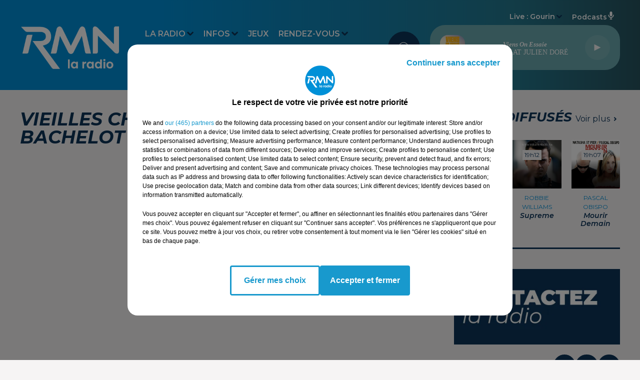

--- FILE ---
content_type: text/html; charset=utf-8
request_url: https://www.rmn.bzh/vieilles-charrues-2021-roselyne-bachelot-min-de-la-culture
body_size: 13946
content:
<!DOCTYPE html><html lang="fr"><head><meta charSet="utf-8"/><title>RMN</title><meta name="viewport" content="width=device-width,initial-scale=1.0"/><meta name="description" content="Site officiel de la radio RMN la Bretagne en Musique créée et animée en Bretagne depuis 1982 !"/><link rel="shortcut icon" type="image/x-icon" href="/favicon.ico"/><link rel="icon" type="image/x-icon" href="/favicon.ico"/><meta name="robots" content="max-snippet:-1, max-image-preview:large, max-video-preview:-1"/><script type="text/javascript" src="https://common.lesindesradios.fr/tc_LesIndesRadios_web_header.js" charSet="utf-8"></script><script type="text/javascript"> 

                    // Environment
                     var tc_vars = new Array();
                     var tc_array_events = new Array();
                     tc_vars["radio_id"] = '';
                    
                     window.tc_vars =
                      {
                        env_template: 'homepage',
                        env_work: 'PROD',
                        env_country: 'FR',
                        env_language: 'FR',
                        env_device: 'd',
                        env_currency: 'EUR',
                        // Website tree structure
                        page_name : "App load",
                        site_Id : 5608,
                        id_container : 'a5cc0b7b-4f9d-4e99-8884-ef2753293aba',
                        user_logged: 'no',
                        user_id: '',
                        user_type: '',
                        user_email: '',
                        radio_id:'',
                        id_reservation: '',
                        type_reservation: '',
                        ville_reservation: '',
                        date_reservation: '',
                        etablissement: '',
                        nom_espace: '',
                        quantite_siege: '',
                        creneau_reservation: '',
                        service_supplementaire: '',
                        unitprice_tf: '',
                        unitprice_ati: '',
                        totalprice_tf: '',
                        totalprice_ati: ''
                      };
                  
                      </script><link href="https://www.rmn.bzh/vieilles-charrues-2021-roselyne-bachelot-min-de-la-culture" rel="canonical"/><meta property="twitter:title" content="Vieilles Charrues 2021 : Roselyne Bachelot (Min. de la Culture)"/><meta property="og:title" content="Vieilles Charrues 2021 : Roselyne Bachelot (Min. de la Culture)"/><meta property="og:video" content="https://youtu.be/Mi17a8zAlIw"/><meta property="og:url" content="https://www.rmn.bzh/vieilles-charrues-2021-roselyne-bachelot-min-de-la-culture"/><meta property="twitter:card" content="summary"/><meta property="og:type" content="article"/><meta property="twitter:image:alt" content="https://img.youtube.com/vi/Mi17a8zAlIw/0.jpg"/><meta property="og:image:alt" content="https://img.youtube.com/vi/Mi17a8zAlIw/0.jpg"/><meta property="twitter:image" content="https://img.youtube.com/vi/Mi17a8zAlIw/0.jpg"/><meta property="og:image" content="https://img.youtube.com/vi/Mi17a8zAlIw/0.jpg"/><meta name="next-head-count" content="15"/><script type="text/tc_privacy" data-category="2"><!-- Global site tag (gtag.js) - Google Analytics -->
<script async src="https://www.googletagmanager.com/gtag/js?id=UA-151754886-1"></script>
<script>
  window.dataLayer = window.dataLayer || [];
  function gtag(){dataLayer.push(arguments);}
  gtag('js', new Date());

  gtag('config', 'UA-151754886-1');
</script>

<meta name="facebook-domain-verification" content="oi41p82rjstt6hx9do6v7e2j7elfby" /></script><style>.bg--header {
    background: linear-gradient(to right, #0090d7 0%, #0090d7 25%, hsl(193 60% 35% / 1) 80%, #27535e 100%) !important
}

@media (min-width: 767px) {
  .dropdown-menu {
      border-radius: 30px !important;
  }
}

.mode--light .dropdown-menu .dropdown-item.active, .mode--light .dropdown-menu .dropdown-item.searchbarActive {
    color: #0d3459 !important;
    background-color: #e4f0f2 !important;
}

.mode--light .dropdown-menu .dropdown-item:hover {
    color: #0d3459 !important;
    background-color: #e4f0f2 !important;
    transform: scale(1.05);
    font-weight: 600;
}

.mode--light .dropdown-menu .dropdown-item {
    transition: all 0.3s ease;
}</style><link rel="stylesheet" type="text/css" href="/css/Statics2.css"/><link rel="stylesheet" type="text/css" href="/css/swiper-bundle.min.css"/><link href="/dynamics/8c7m73d8k/styles.css" rel="stylesheet" media="all"/><script>var apidata = {"radio":{"alias":"rmn","atId":628594,"background":null,"favicon":"https://bocir-medias-prod.s3.fr-par.scw.cloud/radios/rmn/images/favicon.x-icon","fixedPlayer":false,"id":"yG8zndUBTr","logoPosition":"left","maintenance":false,"metaDescription":"Site officiel de la radio RMN la Bretagne en Musique créée et animée en Bretagne depuis 1982 !","name":"RMN","neoWinnerData":null,"pages":{"archive":"fWtr3OCDYD","lateralMenu":null,"playerExterne":null,"siteMap":"aCrRjmSE9F"},"playerPosition":["header","footer"],"primaryHost":"www.rmn.bzh","radioFooterLogo":"https://bocir-medias-prod.s3.fr-par.scw.cloud/radios/rmn/images/footerLogo_FaOzEVX8qi.png","radioLogo":"https://bocir-medias-prod.s3.fr-par.scw.cloud/radios/rmn/images/logo_yms0FlH36F.png","robotsUrl":"https://www.rmn.bzh/sitemap.xml\n","structure":{"header":{"logo":"left","menuHasRadios":null,"menuSide":"left","minimized":{"active":true,"onScroll":true},"sticky":true},"player":{"bottom":{"active":true,"hasBroadcast":false,"hideOnScroll":null,"sticky":false},"externalParameters":null,"hasDetails":false,"top":{"active":true,"simpleButtons":false}},"radioGroup":null,"rossel":null},"theme":{"blockTitleFont":null,"darkColors":{"background":"#0d3459","muted":"#0090d7","text":"#ffffff"},"darkMode":false,"fontSizes":{"desktop":{"blockTitle":"2.6rem","chapo":"1.6rem","title":"3.6rem"},"mobile":{"blockTitle":"1.8rem","chapo":"1.6rem","title":"1.8rem"}},"footer":{"footerRadiosColor":null,"mainMenu":{"font":"montserrat","fontSizes":{"desktop":"1.8rem","mobile":"1.6rem"},"italic":false,"menuColor":{"activeColor":"#0090d7","arrowColor":"#0090d7","hoverColor":"#0090d7","mainColor":"#ffffff"}},"secondMenu":{"font":"montserrat","fontSizes":{"desktop":"1.4rem","mobile":"1.4rem"},"italic":false,"menuColor":{"activeColor":null,"arrowColor":null,"hoverColor":"#0090d7","mainColor":"#ffffff"}}},"footerColors":{"background":"#0d3459","muted":"#ffffff","text":"#1899CD"},"header":{"color":"#0090d7","menu":{"font":"montserrat","fontSizes":{"desktop":"1.6rem","mobile":"1.6rem"},"italic":false,"menuColor":{"activeColor":"#ffffff","arrowColor":"#0d3459","hoverColor":"#ffffff","mainColor":"#ffffff"}},"splitLine":{"active":false,"color":"#0090d7","fullWidth":true}},"homepageFontSizes":null,"italicTitles":true,"lightColors":{"background":"#f6f4f4","muted":"#0090d7","text":"#0d3459"},"mainColor":"#0090d7","mainFont":"montserrat","player":{"artistParameters":{"color":"#ffffff","font":"roboto","fontSize":"1.4rem"},"bar":{"color":"#507c81","opacity":100},"mainColor":"#6aaaaf","titleParameters":{"color":"#ffffff","font":"roboto","fontSize":"1.3rem"}},"readMore":null,"readMoreFont":null,"rossel":null,"separators":null,"thumbnailBadgeFont":null,"thumbnailChipColor":null,"thumbnailResumeFont":null,"titlesFont":"montserrat","titlesFontHomepage":null,"useMainColorForTitles":false},"timeZone":"Europe/Paris","titreSite":"RMN","ts":"8c7m73d8k","urls":{"appstore":"https://apps.apple.com/fr/app/les-ind%C3%A9s-radios/id536226743","facebook":"https://www.facebook.com/rmnbzh/","instagram":"https://www.instagram.com/rmn.bzh/","playstore":"https://play.google.com/store/apps/details?id=lesindesradios.mobile.android","twitter":"https://twitter.com/rmnbzh/","youtube":"https://www.youtube.com/@rmnbzh"}},"menuMain":{"id":"4mQlskr4V4","items":[{"id":"Hq7YgWQ3M9","label":"Comment écouter RMN","parentId":"0xAkVdexe6","target":"/nousecouter"},{"id":"M9gIbQkRPr","label":"L'agenda loisirs","parentId":"w3mXwzuf3L","target":"/vosevenements"},{"id":"5I7OqOqElQ","label":"Déposer une annonce agenda loisirs","parentId":"w3mXwzuf3L","target":"/deposer-agenda"},{"id":"i50ljrecht","label":"La grille des programmes","parentId":"0xAkVdexe6","target":"/emissionsrmn"},{"id":"SfkC5WF21g","label":"Côtes-d'Armor","parentId":"VIhOWhNYeK","target":"/news/cotes-darmor/1"},{"id":"0xAkVdexe6","label":"La Radio","parentId":null,"target":"/"},{"id":"IqenXz1637","label":"Les derniers titres diffusés","parentId":"0xAkVdexe6","target":"/titresdiffuses"},{"id":"xxK8LYl4Ri","label":"Les offres d'emplois","parentId":"w3mXwzuf3L","target":"/offresdemplois"},{"id":"OpYroMwPHk","label":"L'horoscope","parentId":"w3mXwzuf3L","target":"/horoscope"},{"id":"8DeZtrZkCe","label":"Les vidéos & photos","parentId":"w3mXwzuf3L","target":"/videos-photos"},{"id":"gEwaTAjco8","label":"L'équipe","parentId":"0xAkVdexe6","target":"/equipe"},{"id":"j8tAJn4UuM","label":"Contacter la radio","parentId":"0xAkVdexe6","target":"/contact-radio"},{"id":"VIhOWhNYeK","label":"Infos","parentId":null,"target":"/news/1"},{"id":"B3gTdUbiSz","label":"Contacter la rédaction","parentId":"0xAkVdexe6","target":"/contact-redaction"},{"id":"pdzQUCotkF","label":"Jeux","parentId":null,"target":"/jeuxconcours"},{"id":"UluEDqJ3eQ","label":"Finistère","parentId":"VIhOWhNYeK","target":"/news/finistere/1"},{"id":"w3mXwzuf3L","label":"Rendez-vous","parentId":null,"target":"/vosevenements"},{"id":"aBWwJRx5xd","label":"Publicité","parentId":null,"target":"/rmn-communication"},{"id":"AN7U8DLIvQ","label":"Ille-et-Vilaine","parentId":"VIhOWhNYeK","target":"/news/ille-et-vilaine/1"},{"id":"45DUTiTgmq","label":"Loire-Atlantique","parentId":"VIhOWhNYeK","target":"/news/loire-atlantique/1"},{"id":"9KlBsN2blM","label":"Morbihan","parentId":"VIhOWhNYeK","target":"/news/morbihan/1"},{"id":"DhhL8RfSae","label":"Pronostics hippiques","parentId":"VIhOWhNYeK","target":"/pronostics-hippiques"}],"menuType":"MAIN"},"menuFooter":{"id":"uIEqulGwZ7","items":[{"id":"QQ1dWC07O2","label":"Gestion des cookies","parentId":null,"target":"javascript:tC.privacy.showPrivacyCenter()"},{"id":"vxdIAE01mr","label":"Plan du site","parentId":null,"target":"/plan-du-site"}],"menuType":"FOOTER"},"mode":"light","ENDPOINT":"/graphql","zones":[{"group":"Morbihan","id":"JvTkJa0eUR","label":"Baud","stream":{"altCover":"https://bocir-medias-prod.s3.fr-par.scw.cloud/radios/rmn/radiostream/aVEOJS3pdn/altCover_dLQKvLbnYd.png","bd":"https://streams.lesindesradios.fr/play/radios/rmn/aVEOJS3pdn/any/60/s0tnc.k9pCspnyNwpSxtmD1KCVsjU1aRnF5ZQioSWDgO5sSYg%3D?format=sd","displayOnWebsite":true,"geofootprint":"47.98309426173896 -2.9313566649045137, 47.97167530017399 -3.174019978359241, 47.93024552799495 -3.3837234349043266, 47.770855141006 -3.3734534361024098, 47.64474757339046 -3.0044946122376084, 47.67008216153029 -2.7581694700344324, 47.72881901744754 -2.6809142903219945, 47.84272956444934 -2.6336879901068366, 47.95296553636216 -2.728721319187515, 47.98309426173896 -2.9313566649045137","hasStartOver":false,"hd":"https://streams.lesindesradios.fr/play/radios/rmn/aVEOJS3pdn/any/60/s0tnc.k9pCspnyNwpSxtmD1KCVsjU1aRnF5ZQioSWDgO5sSYg%3D?format=hd","hls":"https://streams.lesindesradios.fr/play/radios/rmn/aVEOJS3pdn/any/60/s0tnc.k9pCspnyNwpSxtmD1KCVsjU1aRnF5ZQioSWDgO5sSYg%3D?format=hls","id":"aVEOJS3pdn","idMds":"2174546520932614749","imageUrl":"https://bocir-medias-prod.s3.fr-par.scw.cloud/radios/rmn/radiostream/aVEOJS3pdn/vignette_PEuA8hQZre.png","label":"RMN Baud","parentId":"6WJOGSjlAX","streamFormat":"Hd","type":"RADIO"}},{"group":"Finistère","id":"R4pyPCAO89","label":"Brest","stream":{"altCover":"https://bocir-medias-prod.s3.fr-par.scw.cloud/radios/rmn/radiostream/FR2W9b91o4/altCover_j5HK1HbJ94.png","bd":"https://streams.lesindesradios.fr/play/radios/rmn/FR2W9b91o4/any/60/s0tnc.%2FCIMYvWL4o%2BFFLgVChY12mX9ZdkWiS1zz4LrC0Npv0k%3D?format=sd","displayOnWebsite":true,"geofootprint":"48.526604692425224 -5.091438298882622, 48.46833481241984 -5.187366544628276, 48.3445102733171 -5.088773625389791, 48.305531716762374 -4.7397013978139455, 48.365758752245284 -4.475898644038409, 48.30730411846528 -4.433263868151215, 48.40292226348947 -4.145479130913316, 48.702771221262026 -4.332006275418962, 48.526604692425224 -5.091438298882622","hasStartOver":false,"hd":"https://streams.lesindesradios.fr/play/radios/rmn/FR2W9b91o4/any/60/s0tnc.%2FCIMYvWL4o%2BFFLgVChY12mX9ZdkWiS1zz4LrC0Npv0k%3D?format=hd","hls":"https://streams.lesindesradios.fr/play/radios/rmn/FR2W9b91o4/any/60/s0tnc.%2FCIMYvWL4o%2BFFLgVChY12mX9ZdkWiS1zz4LrC0Npv0k%3D?format=hls","id":"FR2W9b91o4","idMds":"2174546520932614749","imageUrl":"https://bocir-medias-prod.s3.fr-par.scw.cloud/radios/rmn/radiostream/FR2W9b91o4/vignette_k455DWCypI.png","label":"RMN Brest","parentId":"6WJOGSjlAX","streamFormat":"Hd","type":"RADIO"}},{"group":"Finistère","id":"2tTjDcXuRr","label":"Carhaix","stream":{"altCover":"https://bocir-medias-prod.s3.fr-par.scw.cloud/radios/rmn/radiostream/cVd19bmjE6/altCover_V1YtUsy6X8.png","bd":"https://streams.lesindesradios.fr/play/radios/rmn/cVd19bmjE6/any/60/s0tnc.eQVjijYDuqfPWSLT8mZnTL8TutwBOAn%2FspUMqqDBbMw%3D?format=sd","displayOnWebsite":true,"geofootprint":"48.296447026665255 -3.6520135328305807, 48.26227811585796 -3.6597981458974695, 48.23212202059137 -3.640371695475751, 48.21355355672269 -3.5840787017752413, 48.213080131878456 -3.509374167357721, 48.2365219532031 -3.4511183665276812, 48.27991772256321 -3.4454862065248912, 48.31395425119018 -3.4798374909026544, 48.33189233508303 -3.5406646269502398, 48.32334396325133 -3.6084671912082635, 48.296447026665255 -3.6520135328305807","hasStartOver":false,"hd":"https://streams.lesindesradios.fr/play/radios/rmn/cVd19bmjE6/any/60/s0tnc.eQVjijYDuqfPWSLT8mZnTL8TutwBOAn%2FspUMqqDBbMw%3D?format=hd","hls":"https://streams.lesindesradios.fr/play/radios/rmn/cVd19bmjE6/any/60/s0tnc.eQVjijYDuqfPWSLT8mZnTL8TutwBOAn%2FspUMqqDBbMw%3D?format=hls","id":"cVd19bmjE6","idMds":"2174546520932614749","imageUrl":"https://bocir-medias-prod.s3.fr-par.scw.cloud/radios/rmn/radiostream/cVd19bmjE6/vignette_VPETVKcwUr.png","label":"RMN Carhaix","parentId":"6WJOGSjlAX","streamFormat":"Hd","type":"RADIO"}},{"group":"Finistère","id":"qXg7qIa9Cp","label":"Châteaulin","stream":{"altCover":"https://bocir-medias-prod.s3.fr-par.scw.cloud/radios/rmn/radiostream/18JQgQ2qLT/altCover_K1BKHkGJq8.png","bd":"https://streams.lesindesradios.fr/play/radios/rmn/18JQgQ2qLT/any/60/s0tnc.HOhKVfFapeSxbg8UvKWxd1gZxVzGwroCn8pq%2BTUM7%2B4%3D?format=sd","displayOnWebsite":true,"geofootprint":"48.44236491151546 -4.038771545776172, 48.354689922821315 -4.542626954282697, 48.2405731843023 -4.7271385525261005, 48.131607430943276 -4.549061728699315, 48.06042466924056 -4.028746448235297, 48.20433711508498 -3.8478051730209595, 48.44236491151546 -4.038771545776172","hasStartOver":false,"hd":"https://streams.lesindesradios.fr/play/radios/rmn/18JQgQ2qLT/any/60/s0tnc.HOhKVfFapeSxbg8UvKWxd1gZxVzGwroCn8pq%2BTUM7%2B4%3D?format=hd","hls":"https://streams.lesindesradios.fr/play/radios/rmn/18JQgQ2qLT/any/60/s0tnc.HOhKVfFapeSxbg8UvKWxd1gZxVzGwroCn8pq%2BTUM7%2B4%3D?format=hls","id":"18JQgQ2qLT","idMds":"2174546520932614749","imageUrl":"https://bocir-medias-prod.s3.fr-par.scw.cloud/radios/rmn/radiostream/18JQgQ2qLT/vignette_wL0PgvTtSU.png","label":"RMN Châteaulin","parentId":"6WJOGSjlAX","streamFormat":"Hd","type":"RADIO"}},{"group":"Finistère","id":"lAH2jjxGE0","label":"Concarneau","stream":{"altCover":"https://bocir-medias-prod.s3.fr-par.scw.cloud/radios/rmn/radiostream/vuj9jKQa1I/altCover_5ZtDArqX2o.png","bd":"https://streams.lesindesradios.fr/play/radios/rmn/vuj9jKQa1I/any/60/s0tnc.msCkcb2JYI7UB%2BlTyhL3%2FJX0nuIEzSXGhXMwXTMnxhs%3D?format=sd","displayOnWebsite":true,"geofootprint":"48.115181373985344 -4.151329141080454, 47.968048133014726 -4.456173882932604, 47.7668713028144 -4.391985896704768, 47.73443298651303 -3.5738273845953765, 47.95419292526613 -3.5574994315340414, 48.11178630082445 -3.8726668580364683, 48.115181373985344 -4.151329141080454","hasStartOver":false,"hd":"https://streams.lesindesradios.fr/play/radios/rmn/vuj9jKQa1I/any/60/s0tnc.msCkcb2JYI7UB%2BlTyhL3%2FJX0nuIEzSXGhXMwXTMnxhs%3D?format=hd","hls":"https://streams.lesindesradios.fr/play/radios/rmn/vuj9jKQa1I/any/60/s0tnc.msCkcb2JYI7UB%2BlTyhL3%2FJX0nuIEzSXGhXMwXTMnxhs%3D?format=hls","id":"vuj9jKQa1I","idMds":"2174546520932614749","imageUrl":"https://bocir-medias-prod.s3.fr-par.scw.cloud/radios/rmn/radiostream/vuj9jKQa1I/vignette_Jq86Wafqm6.png","label":"RMN Concarneau","parentId":"6WJOGSjlAX","streamFormat":"Hd","type":"RADIO"}},{"group":"Morbihan","id":"6bdmM8JnUc","label":"Gourin","stream":{"altCover":"https://bocir-medias-prod.s3.fr-par.scw.cloud/radios/rmn/radiostream/wsnJPBEmtd/altCover_ppQ5YeH6jV.png","bd":"https://streams.lesindesradios.fr/play/radios/rmn/wsnJPBEmtd/any/60/s0tnc.65bKwK%2BhYtWlwTJNj%2BFTHbpuigoBNjw9E%2FDXYDRGxQw%3D?format=sd","displayOnWebsite":false,"geofootprint":"48.49006160526984 -4.01622328136665, 48.40536657705815 -4.188821944983773, 48.16956128472152 -4.132528365950123, 47.976885147167636 -4.065506553482664, 47.86920348334982 -3.832572911008044, 47.79130541281288 -3.384388645644038, 47.90005875363205 -3.035348970369399, 48.21956054248011 -2.929325105009, 48.464622716068384 -3.1675000694193836, 48.52045578077626 -3.724895712210185, 48.49006160526984 -4.01622328136665","hasStartOver":false,"hd":"https://streams.lesindesradios.fr/play/radios/rmn/wsnJPBEmtd/any/60/s0tnc.65bKwK%2BhYtWlwTJNj%2BFTHbpuigoBNjw9E%2FDXYDRGxQw%3D?format=hd","hls":"https://streams.lesindesradios.fr/play/radios/rmn/wsnJPBEmtd/any/60/s0tnc.65bKwK%2BhYtWlwTJNj%2BFTHbpuigoBNjw9E%2FDXYDRGxQw%3D?format=hls","id":"wsnJPBEmtd","idMds":"2174546520932614749","imageUrl":"https://bocir-medias-prod.s3.fr-par.scw.cloud/radios/rmn/radiostream/wsnJPBEmtd/vignette_Pzoi8ZUAuc.png","label":"RMN Gourin","parentId":"6WJOGSjlAX","streamFormat":"Hd","type":"RADIO"}},{"group":"Morbihan","id":"KDdfD0abMs","label":"Lorient","stream":{"altCover":"https://bocir-medias-prod.s3.fr-par.scw.cloud/radios/rmn/radiostream/6WJOGSjlAX/altCover_xoELY0hpei.png","bd":"https://streams.lesindesradios.fr/play/radios/rmn/6WJOGSjlAX/any/60/s0tnc.cU7s%2FJCgW4xqwWpSSmBq2sVuhqzaTxXhIXjy0zFFz%2F8%3D?format=sd","displayOnWebsite":true,"geofootprint":"48.49006160526984 -4.01622328136665, 48.40536657705815 -4.188821944983773, 48.16956128472152 -4.132528365950123, 47.976885147167636 -4.065506553482664, 47.86920348334982 -3.832572911008044, 47.79130541281288 -3.384388645644038, 47.90005875363205 -3.035348970369399, 48.21956054248011 -2.929325105009, 48.464622716068384 -3.1675000694193836, 48.52045578077626 -3.724895712210185, 48.49006160526984 -4.01622328136665","hasStartOver":false,"hd":"https://streams.lesindesradios.fr/play/radios/rmn/6WJOGSjlAX/any/60/s0tnc.cU7s%2FJCgW4xqwWpSSmBq2sVuhqzaTxXhIXjy0zFFz%2F8%3D?format=hd","hls":"https://streams.lesindesradios.fr/play/radios/rmn/6WJOGSjlAX/any/60/s0tnc.cU7s%2FJCgW4xqwWpSSmBq2sVuhqzaTxXhIXjy0zFFz%2F8%3D?format=hls","id":"6WJOGSjlAX","idMds":"2174546520932614749","imageUrl":"https://bocir-medias-prod.s3.fr-par.scw.cloud/radios/rmn/radiostream/6WJOGSjlAX/vignette_y4a8rONFuj.png","label":"RMN","parentId":null,"streamFormat":"Hd","type":"RADIO"}},{"group":"Finistère","id":"QUUOH31t8r","label":"Morlaix","stream":{"altCover":"https://bocir-medias-prod.s3.fr-par.scw.cloud/radios/rmn/radiostream/FR2W9b91o4/altCover_j5HK1HbJ94.png","bd":"https://streams.lesindesradios.fr/play/radios/rmn/FR2W9b91o4/any/60/s0tnc.%2FCIMYvWL4o%2BFFLgVChY12mX9ZdkWiS1zz4LrC0Npv0k%3D?format=sd","displayOnWebsite":true,"geofootprint":"48.526604692425224 -5.091438298882622, 48.46833481241984 -5.187366544628276, 48.3445102733171 -5.088773625389791, 48.305531716762374 -4.7397013978139455, 48.365758752245284 -4.475898644038409, 48.30730411846528 -4.433263868151215, 48.40292226348947 -4.145479130913316, 48.702771221262026 -4.332006275418962, 48.526604692425224 -5.091438298882622","hasStartOver":false,"hd":"https://streams.lesindesradios.fr/play/radios/rmn/FR2W9b91o4/any/60/s0tnc.%2FCIMYvWL4o%2BFFLgVChY12mX9ZdkWiS1zz4LrC0Npv0k%3D?format=hd","hls":"https://streams.lesindesradios.fr/play/radios/rmn/FR2W9b91o4/any/60/s0tnc.%2FCIMYvWL4o%2BFFLgVChY12mX9ZdkWiS1zz4LrC0Npv0k%3D?format=hls","id":"FR2W9b91o4","idMds":"2174546520932614749","imageUrl":"https://bocir-medias-prod.s3.fr-par.scw.cloud/radios/rmn/radiostream/FR2W9b91o4/vignette_k455DWCypI.png","label":"RMN Brest","parentId":"6WJOGSjlAX","streamFormat":"Hd","type":"RADIO"}},{"group":"Morbihan","id":"NNB8eGUgnX","label":"Ploërmel","stream":{"altCover":"https://bocir-medias-prod.s3.fr-par.scw.cloud/radios/rmn/radiostream/zmIqMve0I2/altCover_aIfGdJbuFH.png","bd":"https://streams.lesindesradios.fr/play/radios/rmn/zmIqMve0I2/any/60/s0tnc.CsF%2BhdNoO4yLFyxtrIIweLZHRoUpMWxkuU1BH9FuWrs%3D?format=sd","displayOnWebsite":true,"geofootprint":"48.133279771299534 -2.3630714752001163, 47.954975786072374 -2.5601959485770758, 47.76241500190887 -2.6861244880716137, 47.6754626656262 -2.6734291111537667, 47.65389280581222 -2.454508677568584, 47.799679823896426 -1.9978103645648853, 48.0971530500277 -1.7282386155175127, 48.20170124154883 -1.945751655143412, 48.133279771299534 -2.3630714752001163","hasStartOver":false,"hd":"https://streams.lesindesradios.fr/play/radios/rmn/zmIqMve0I2/any/60/s0tnc.CsF%2BhdNoO4yLFyxtrIIweLZHRoUpMWxkuU1BH9FuWrs%3D?format=hd","hls":"https://streams.lesindesradios.fr/play/radios/rmn/zmIqMve0I2/any/60/s0tnc.CsF%2BhdNoO4yLFyxtrIIweLZHRoUpMWxkuU1BH9FuWrs%3D?format=hls","id":"zmIqMve0I2","idMds":"2174546520932614749","imageUrl":"https://bocir-medias-prod.s3.fr-par.scw.cloud/radios/rmn/radiostream/zmIqMve0I2/vignette_dZsdIS4G9s.png","label":"RMN Ploërmel","parentId":"6WJOGSjlAX","streamFormat":"Hd","type":"RADIO"}},{"group":"Morbihan","id":"KLda6euvcc","label":"Pontivy","stream":{"altCover":"https://bocir-medias-prod.s3.fr-par.scw.cloud/radios/rmn/radiostream/fkKdYTsOon/altCover_87MdHLo9DD.png","bd":"https://streams.lesindesradios.fr/play/radios/rmn/fkKdYTsOon/any/60/s0tnc.t%2BlfTQqWd6ZF7e7BdQSoUZeNbOqYua9fqehtplxg%2FTc%3D?format=sd","displayOnWebsite":true,"geofootprint":"48.22641568361704 -2.9375321387025233, 48.23620561327028 -3.1270522086695687, 48.045972921425694 -3.2849158541454395, 47.94690654645769 -3.2308966447729413, 47.91239580494688 -2.9874424674029862, 47.918030710166235 -2.845866214895751, 47.98071963954937 -2.695053723181304, 48.073377086856965 -2.634465150307194, 48.18819945471783 -2.7204873541243737, 48.22641568361704 -2.9375321387025233","hasStartOver":false,"hd":"https://streams.lesindesradios.fr/play/radios/rmn/fkKdYTsOon/any/60/s0tnc.t%2BlfTQqWd6ZF7e7BdQSoUZeNbOqYua9fqehtplxg%2FTc%3D?format=hd","hls":"https://streams.lesindesradios.fr/play/radios/rmn/fkKdYTsOon/any/60/s0tnc.t%2BlfTQqWd6ZF7e7BdQSoUZeNbOqYua9fqehtplxg%2FTc%3D?format=hls","id":"fkKdYTsOon","idMds":"2174546520932614749","imageUrl":"https://bocir-medias-prod.s3.fr-par.scw.cloud/radios/rmn/radiostream/fkKdYTsOon/vignette_GI0HrJATik.png","label":"RMN Pontivy","parentId":"6WJOGSjlAX","streamFormat":"Hd","type":"RADIO"}},{"group":"Finistère","id":"2YxqLXnp7D","label":"Quimper","stream":{"altCover":"https://bocir-medias-prod.s3.fr-par.scw.cloud/radios/rmn/radiostream/vuj9jKQa1I/altCover_5ZtDArqX2o.png","bd":"https://streams.lesindesradios.fr/play/radios/rmn/vuj9jKQa1I/any/60/s0tnc.msCkcb2JYI7UB%2BlTyhL3%2FJX0nuIEzSXGhXMwXTMnxhs%3D?format=sd","displayOnWebsite":true,"geofootprint":"48.115181373985344 -4.151329141080454, 47.968048133014726 -4.456173882932604, 47.7668713028144 -4.391985896704768, 47.73443298651303 -3.5738273845953765, 47.95419292526613 -3.5574994315340414, 48.11178630082445 -3.8726668580364683, 48.115181373985344 -4.151329141080454","hasStartOver":false,"hd":"https://streams.lesindesradios.fr/play/radios/rmn/vuj9jKQa1I/any/60/s0tnc.msCkcb2JYI7UB%2BlTyhL3%2FJX0nuIEzSXGhXMwXTMnxhs%3D?format=hd","hls":"https://streams.lesindesradios.fr/play/radios/rmn/vuj9jKQa1I/any/60/s0tnc.msCkcb2JYI7UB%2BlTyhL3%2FJX0nuIEzSXGhXMwXTMnxhs%3D?format=hls","id":"vuj9jKQa1I","idMds":"2174546520932614749","imageUrl":"https://bocir-medias-prod.s3.fr-par.scw.cloud/radios/rmn/radiostream/vuj9jKQa1I/vignette_Jq86Wafqm6.png","label":"RMN Concarneau","parentId":"6WJOGSjlAX","streamFormat":"Hd","type":"RADIO"}},{"group":"Côtes-d'Armor","id":"wy9s5UjIpz","label":"Rostrenen","stream":{"altCover":"https://bocir-medias-prod.s3.fr-par.scw.cloud/radios/rmn/radiostream/Kx8CVIHflg/altCover_6127byQE7T.png","bd":"https://streams.lesindesradios.fr/play/radios/rmn/Kx8CVIHflg/any/60/s0tnc.On3eL7NMQFPXYXQRbQw5Do90uqlGXDwxNktCH%2FY%2BYa4%3D?format=sd","displayOnWebsite":true,"geofootprint":"48.53405309592092 -3.3224700054111915, 48.429883061902025 -3.5074955634226237, 48.26706274147322 -3.5566367012340985, 48.19108362695773 -3.5093138596467677, 48.12096019250218 -3.3585551099589006, 48.2014711294445 -3.03631207502798, 48.37951723613131 -2.896563305018163, 48.497565280946986 -2.950695645042601, 48.549233438167036 -3.1568875024796634, 48.53405309592092 -3.3224700054111915","hasStartOver":false,"hd":"https://streams.lesindesradios.fr/play/radios/rmn/Kx8CVIHflg/any/60/s0tnc.On3eL7NMQFPXYXQRbQw5Do90uqlGXDwxNktCH%2FY%2BYa4%3D?format=hd","hls":"https://streams.lesindesradios.fr/play/radios/rmn/Kx8CVIHflg/any/60/s0tnc.On3eL7NMQFPXYXQRbQw5Do90uqlGXDwxNktCH%2FY%2BYa4%3D?format=hls","id":"Kx8CVIHflg","idMds":"2174546520932614749","imageUrl":"https://bocir-medias-prod.s3.fr-par.scw.cloud/radios/rmn/radiostream/Kx8CVIHflg/vignette_kv1XXyjxyh.png","label":"RMN Rostrenen","parentId":"6WJOGSjlAX","streamFormat":"Hd","type":"RADIO"}},{"group":"Ille-et-Vilaine","id":"gogWLCWmAR","label":"Vitré","stream":{"altCover":"https://bocir-medias-prod.s3.fr-par.scw.cloud/radios/rmn/radiostream/zmIqMve0I2/altCover_aIfGdJbuFH.png","bd":"https://streams.lesindesradios.fr/play/radios/rmn/zmIqMve0I2/any/60/s0tnc.CsF%2BhdNoO4yLFyxtrIIweLZHRoUpMWxkuU1BH9FuWrs%3D?format=sd","displayOnWebsite":true,"geofootprint":"48.133279771299534 -2.3630714752001163, 47.954975786072374 -2.5601959485770758, 47.76241500190887 -2.6861244880716137, 47.6754626656262 -2.6734291111537667, 47.65389280581222 -2.454508677568584, 47.799679823896426 -1.9978103645648853, 48.0971530500277 -1.7282386155175127, 48.20170124154883 -1.945751655143412, 48.133279771299534 -2.3630714752001163","hasStartOver":false,"hd":"https://streams.lesindesradios.fr/play/radios/rmn/zmIqMve0I2/any/60/s0tnc.CsF%2BhdNoO4yLFyxtrIIweLZHRoUpMWxkuU1BH9FuWrs%3D?format=hd","hls":"https://streams.lesindesradios.fr/play/radios/rmn/zmIqMve0I2/any/60/s0tnc.CsF%2BhdNoO4yLFyxtrIIweLZHRoUpMWxkuU1BH9FuWrs%3D?format=hls","id":"zmIqMve0I2","idMds":"2174546520932614749","imageUrl":"https://bocir-medias-prod.s3.fr-par.scw.cloud/radios/rmn/radiostream/zmIqMve0I2/vignette_dZsdIS4G9s.png","label":"RMN Ploërmel","parentId":"6WJOGSjlAX","streamFormat":"Hd","type":"RADIO"}}],"webradios":[],"radiostreams":[{"altCover":"https://bocir-medias-prod.s3.fr-par.scw.cloud/radios/rmn/radiostream/6WJOGSjlAX/altCover_xoELY0hpei.png","bd":"https://streams.lesindesradios.fr/play/radios/rmn/6WJOGSjlAX/any/60/s0tnc.cU7s%2FJCgW4xqwWpSSmBq2sVuhqzaTxXhIXjy0zFFz%2F8%3D?format=sd","displayOnWebsite":true,"geofootprint":"48.49006160526984 -4.01622328136665, 48.40536657705815 -4.188821944983773, 48.16956128472152 -4.132528365950123, 47.976885147167636 -4.065506553482664, 47.86920348334982 -3.832572911008044, 47.79130541281288 -3.384388645644038, 47.90005875363205 -3.035348970369399, 48.21956054248011 -2.929325105009, 48.464622716068384 -3.1675000694193836, 48.52045578077626 -3.724895712210185, 48.49006160526984 -4.01622328136665","hasStartOver":false,"hd":"https://streams.lesindesradios.fr/play/radios/rmn/6WJOGSjlAX/any/60/s0tnc.cU7s%2FJCgW4xqwWpSSmBq2sVuhqzaTxXhIXjy0zFFz%2F8%3D?format=hd","hls":"https://streams.lesindesradios.fr/play/radios/rmn/6WJOGSjlAX/any/60/s0tnc.cU7s%2FJCgW4xqwWpSSmBq2sVuhqzaTxXhIXjy0zFFz%2F8%3D?format=hls","id":"6WJOGSjlAX","idMds":"2174546520932614749","imageUrl":"https://bocir-medias-prod.s3.fr-par.scw.cloud/radios/rmn/radiostream/6WJOGSjlAX/vignette_y4a8rONFuj.png","label":"RMN","parentId":null,"streamFormat":"Hd","type":"RADIO"},{"altCover":"https://bocir-medias-prod.s3.fr-par.scw.cloud/radios/rmn/radiostream/18JQgQ2qLT/altCover_K1BKHkGJq8.png","bd":"https://streams.lesindesradios.fr/play/radios/rmn/18JQgQ2qLT/any/60/s0tnc.HOhKVfFapeSxbg8UvKWxd1gZxVzGwroCn8pq%2BTUM7%2B4%3D?format=sd","displayOnWebsite":true,"geofootprint":"48.44236491151546 -4.038771545776172, 48.354689922821315 -4.542626954282697, 48.2405731843023 -4.7271385525261005, 48.131607430943276 -4.549061728699315, 48.06042466924056 -4.028746448235297, 48.20433711508498 -3.8478051730209595, 48.44236491151546 -4.038771545776172","hasStartOver":false,"hd":"https://streams.lesindesradios.fr/play/radios/rmn/18JQgQ2qLT/any/60/s0tnc.HOhKVfFapeSxbg8UvKWxd1gZxVzGwroCn8pq%2BTUM7%2B4%3D?format=hd","hls":"https://streams.lesindesradios.fr/play/radios/rmn/18JQgQ2qLT/any/60/s0tnc.HOhKVfFapeSxbg8UvKWxd1gZxVzGwroCn8pq%2BTUM7%2B4%3D?format=hls","id":"18JQgQ2qLT","idMds":"2174546520932614749","imageUrl":"https://bocir-medias-prod.s3.fr-par.scw.cloud/radios/rmn/radiostream/18JQgQ2qLT/vignette_wL0PgvTtSU.png","label":"RMN Châteaulin","parentId":"6WJOGSjlAX","streamFormat":"Hd","type":"RADIO"},{"altCover":"https://bocir-medias-prod.s3.fr-par.scw.cloud/radios/rmn/radiostream/aVEOJS3pdn/altCover_dLQKvLbnYd.png","bd":"https://streams.lesindesradios.fr/play/radios/rmn/aVEOJS3pdn/any/60/s0tnc.k9pCspnyNwpSxtmD1KCVsjU1aRnF5ZQioSWDgO5sSYg%3D?format=sd","displayOnWebsite":true,"geofootprint":"47.98309426173896 -2.9313566649045137, 47.97167530017399 -3.174019978359241, 47.93024552799495 -3.3837234349043266, 47.770855141006 -3.3734534361024098, 47.64474757339046 -3.0044946122376084, 47.67008216153029 -2.7581694700344324, 47.72881901744754 -2.6809142903219945, 47.84272956444934 -2.6336879901068366, 47.95296553636216 -2.728721319187515, 47.98309426173896 -2.9313566649045137","hasStartOver":false,"hd":"https://streams.lesindesradios.fr/play/radios/rmn/aVEOJS3pdn/any/60/s0tnc.k9pCspnyNwpSxtmD1KCVsjU1aRnF5ZQioSWDgO5sSYg%3D?format=hd","hls":"https://streams.lesindesradios.fr/play/radios/rmn/aVEOJS3pdn/any/60/s0tnc.k9pCspnyNwpSxtmD1KCVsjU1aRnF5ZQioSWDgO5sSYg%3D?format=hls","id":"aVEOJS3pdn","idMds":"2174546520932614749","imageUrl":"https://bocir-medias-prod.s3.fr-par.scw.cloud/radios/rmn/radiostream/aVEOJS3pdn/vignette_PEuA8hQZre.png","label":"RMN Baud","parentId":"6WJOGSjlAX","streamFormat":"Hd","type":"RADIO"},{"altCover":"https://bocir-medias-prod.s3.fr-par.scw.cloud/radios/rmn/radiostream/cVd19bmjE6/altCover_V1YtUsy6X8.png","bd":"https://streams.lesindesradios.fr/play/radios/rmn/cVd19bmjE6/any/60/s0tnc.eQVjijYDuqfPWSLT8mZnTL8TutwBOAn%2FspUMqqDBbMw%3D?format=sd","displayOnWebsite":true,"geofootprint":"48.296447026665255 -3.6520135328305807, 48.26227811585796 -3.6597981458974695, 48.23212202059137 -3.640371695475751, 48.21355355672269 -3.5840787017752413, 48.213080131878456 -3.509374167357721, 48.2365219532031 -3.4511183665276812, 48.27991772256321 -3.4454862065248912, 48.31395425119018 -3.4798374909026544, 48.33189233508303 -3.5406646269502398, 48.32334396325133 -3.6084671912082635, 48.296447026665255 -3.6520135328305807","hasStartOver":false,"hd":"https://streams.lesindesradios.fr/play/radios/rmn/cVd19bmjE6/any/60/s0tnc.eQVjijYDuqfPWSLT8mZnTL8TutwBOAn%2FspUMqqDBbMw%3D?format=hd","hls":"https://streams.lesindesradios.fr/play/radios/rmn/cVd19bmjE6/any/60/s0tnc.eQVjijYDuqfPWSLT8mZnTL8TutwBOAn%2FspUMqqDBbMw%3D?format=hls","id":"cVd19bmjE6","idMds":"2174546520932614749","imageUrl":"https://bocir-medias-prod.s3.fr-par.scw.cloud/radios/rmn/radiostream/cVd19bmjE6/vignette_VPETVKcwUr.png","label":"RMN Carhaix","parentId":"6WJOGSjlAX","streamFormat":"Hd","type":"RADIO"},{"altCover":"https://bocir-medias-prod.s3.fr-par.scw.cloud/radios/rmn/radiostream/fkKdYTsOon/altCover_87MdHLo9DD.png","bd":"https://streams.lesindesradios.fr/play/radios/rmn/fkKdYTsOon/any/60/s0tnc.t%2BlfTQqWd6ZF7e7BdQSoUZeNbOqYua9fqehtplxg%2FTc%3D?format=sd","displayOnWebsite":true,"geofootprint":"48.22641568361704 -2.9375321387025233, 48.23620561327028 -3.1270522086695687, 48.045972921425694 -3.2849158541454395, 47.94690654645769 -3.2308966447729413, 47.91239580494688 -2.9874424674029862, 47.918030710166235 -2.845866214895751, 47.98071963954937 -2.695053723181304, 48.073377086856965 -2.634465150307194, 48.18819945471783 -2.7204873541243737, 48.22641568361704 -2.9375321387025233","hasStartOver":false,"hd":"https://streams.lesindesradios.fr/play/radios/rmn/fkKdYTsOon/any/60/s0tnc.t%2BlfTQqWd6ZF7e7BdQSoUZeNbOqYua9fqehtplxg%2FTc%3D?format=hd","hls":"https://streams.lesindesradios.fr/play/radios/rmn/fkKdYTsOon/any/60/s0tnc.t%2BlfTQqWd6ZF7e7BdQSoUZeNbOqYua9fqehtplxg%2FTc%3D?format=hls","id":"fkKdYTsOon","idMds":"2174546520932614749","imageUrl":"https://bocir-medias-prod.s3.fr-par.scw.cloud/radios/rmn/radiostream/fkKdYTsOon/vignette_GI0HrJATik.png","label":"RMN Pontivy","parentId":"6WJOGSjlAX","streamFormat":"Hd","type":"RADIO"},{"altCover":"https://bocir-medias-prod.s3.fr-par.scw.cloud/radios/rmn/radiostream/FR2W9b91o4/altCover_j5HK1HbJ94.png","bd":"https://streams.lesindesradios.fr/play/radios/rmn/FR2W9b91o4/any/60/s0tnc.%2FCIMYvWL4o%2BFFLgVChY12mX9ZdkWiS1zz4LrC0Npv0k%3D?format=sd","displayOnWebsite":true,"geofootprint":"48.526604692425224 -5.091438298882622, 48.46833481241984 -5.187366544628276, 48.3445102733171 -5.088773625389791, 48.305531716762374 -4.7397013978139455, 48.365758752245284 -4.475898644038409, 48.30730411846528 -4.433263868151215, 48.40292226348947 -4.145479130913316, 48.702771221262026 -4.332006275418962, 48.526604692425224 -5.091438298882622","hasStartOver":false,"hd":"https://streams.lesindesradios.fr/play/radios/rmn/FR2W9b91o4/any/60/s0tnc.%2FCIMYvWL4o%2BFFLgVChY12mX9ZdkWiS1zz4LrC0Npv0k%3D?format=hd","hls":"https://streams.lesindesradios.fr/play/radios/rmn/FR2W9b91o4/any/60/s0tnc.%2FCIMYvWL4o%2BFFLgVChY12mX9ZdkWiS1zz4LrC0Npv0k%3D?format=hls","id":"FR2W9b91o4","idMds":"2174546520932614749","imageUrl":"https://bocir-medias-prod.s3.fr-par.scw.cloud/radios/rmn/radiostream/FR2W9b91o4/vignette_k455DWCypI.png","label":"RMN Brest","parentId":"6WJOGSjlAX","streamFormat":"Hd","type":"RADIO"},{"altCover":"https://bocir-medias-prod.s3.fr-par.scw.cloud/radios/rmn/radiostream/Kx8CVIHflg/altCover_6127byQE7T.png","bd":"https://streams.lesindesradios.fr/play/radios/rmn/Kx8CVIHflg/any/60/s0tnc.On3eL7NMQFPXYXQRbQw5Do90uqlGXDwxNktCH%2FY%2BYa4%3D?format=sd","displayOnWebsite":true,"geofootprint":"48.53405309592092 -3.3224700054111915, 48.429883061902025 -3.5074955634226237, 48.26706274147322 -3.5566367012340985, 48.19108362695773 -3.5093138596467677, 48.12096019250218 -3.3585551099589006, 48.2014711294445 -3.03631207502798, 48.37951723613131 -2.896563305018163, 48.497565280946986 -2.950695645042601, 48.549233438167036 -3.1568875024796634, 48.53405309592092 -3.3224700054111915","hasStartOver":false,"hd":"https://streams.lesindesradios.fr/play/radios/rmn/Kx8CVIHflg/any/60/s0tnc.On3eL7NMQFPXYXQRbQw5Do90uqlGXDwxNktCH%2FY%2BYa4%3D?format=hd","hls":"https://streams.lesindesradios.fr/play/radios/rmn/Kx8CVIHflg/any/60/s0tnc.On3eL7NMQFPXYXQRbQw5Do90uqlGXDwxNktCH%2FY%2BYa4%3D?format=hls","id":"Kx8CVIHflg","idMds":"2174546520932614749","imageUrl":"https://bocir-medias-prod.s3.fr-par.scw.cloud/radios/rmn/radiostream/Kx8CVIHflg/vignette_kv1XXyjxyh.png","label":"RMN Rostrenen","parentId":"6WJOGSjlAX","streamFormat":"Hd","type":"RADIO"},{"altCover":"https://bocir-medias-prod.s3.fr-par.scw.cloud/radios/rmn/radiostream/vuj9jKQa1I/altCover_5ZtDArqX2o.png","bd":"https://streams.lesindesradios.fr/play/radios/rmn/vuj9jKQa1I/any/60/s0tnc.msCkcb2JYI7UB%2BlTyhL3%2FJX0nuIEzSXGhXMwXTMnxhs%3D?format=sd","displayOnWebsite":true,"geofootprint":"48.115181373985344 -4.151329141080454, 47.968048133014726 -4.456173882932604, 47.7668713028144 -4.391985896704768, 47.73443298651303 -3.5738273845953765, 47.95419292526613 -3.5574994315340414, 48.11178630082445 -3.8726668580364683, 48.115181373985344 -4.151329141080454","hasStartOver":false,"hd":"https://streams.lesindesradios.fr/play/radios/rmn/vuj9jKQa1I/any/60/s0tnc.msCkcb2JYI7UB%2BlTyhL3%2FJX0nuIEzSXGhXMwXTMnxhs%3D?format=hd","hls":"https://streams.lesindesradios.fr/play/radios/rmn/vuj9jKQa1I/any/60/s0tnc.msCkcb2JYI7UB%2BlTyhL3%2FJX0nuIEzSXGhXMwXTMnxhs%3D?format=hls","id":"vuj9jKQa1I","idMds":"2174546520932614749","imageUrl":"https://bocir-medias-prod.s3.fr-par.scw.cloud/radios/rmn/radiostream/vuj9jKQa1I/vignette_Jq86Wafqm6.png","label":"RMN Concarneau","parentId":"6WJOGSjlAX","streamFormat":"Hd","type":"RADIO"},{"altCover":"https://bocir-medias-prod.s3.fr-par.scw.cloud/radios/rmn/radiostream/zmIqMve0I2/altCover_aIfGdJbuFH.png","bd":"https://streams.lesindesradios.fr/play/radios/rmn/zmIqMve0I2/any/60/s0tnc.CsF%2BhdNoO4yLFyxtrIIweLZHRoUpMWxkuU1BH9FuWrs%3D?format=sd","displayOnWebsite":true,"geofootprint":"48.133279771299534 -2.3630714752001163, 47.954975786072374 -2.5601959485770758, 47.76241500190887 -2.6861244880716137, 47.6754626656262 -2.6734291111537667, 47.65389280581222 -2.454508677568584, 47.799679823896426 -1.9978103645648853, 48.0971530500277 -1.7282386155175127, 48.20170124154883 -1.945751655143412, 48.133279771299534 -2.3630714752001163","hasStartOver":false,"hd":"https://streams.lesindesradios.fr/play/radios/rmn/zmIqMve0I2/any/60/s0tnc.CsF%2BhdNoO4yLFyxtrIIweLZHRoUpMWxkuU1BH9FuWrs%3D?format=hd","hls":"https://streams.lesindesradios.fr/play/radios/rmn/zmIqMve0I2/any/60/s0tnc.CsF%2BhdNoO4yLFyxtrIIweLZHRoUpMWxkuU1BH9FuWrs%3D?format=hls","id":"zmIqMve0I2","idMds":"2174546520932614749","imageUrl":"https://bocir-medias-prod.s3.fr-par.scw.cloud/radios/rmn/radiostream/zmIqMve0I2/vignette_dZsdIS4G9s.png","label":"RMN Ploërmel","parentId":"6WJOGSjlAX","streamFormat":"Hd","type":"RADIO"}],"podcastsLink":"/tC1xrgjHj5","images":{"from":["https://bocir-prod-bucket","https://bocir-medias-prod"],"to":"https://medias.lesindesradios.fr"},"taggingData":{"radioIdCmp":628594,"headerCmp":"https://common.lesindesradios.fr/tc_LesIndesRadios_web_header.js","bodyCmp":"https://common.lesindesradios.fr/tc_LesIndesRadios_web_body.js","scriptCmp":null},"eventTypes":[{"id":"2vrkFGibaz","name":"Festival"},{"id":"aJ12q7gGN4","name":"Salon/Foire"},{"id":"AnrKnnsvFK","name":"Matchs Sportifs"},{"id":"bSfTbDV5PT","name":"Autre"},{"id":"CSGjqBRjRT","name":"Sport"},{"id":"F8vnMfo2w0","name":"Loto"},{"id":"fHL3OXAeKc","name":"Théâtre"},{"id":"h6QtWFmvTg","name":"Exposition"},{"id":"iZLWZswuHl","name":"Rallies"},{"id":"kd5nt1GhGw","name":"Kermesse"},{"id":"Ktk85c2Pgt","name":"Fête"},{"id":"kVSs4cI5Qv","name":"Défilé de mode"},{"id":"Nbyg2ko8dZ","name":"Brocante"},{"id":"nKvE4LPZvK","name":"Ateliers"},{"id":"oexf66jvgE","name":"Foires"},{"id":"r5ifJ78YOQ","name":"Concert"},{"id":"UGyjJA4qz1","name":"Courses pédestres"},{"id":"wk9Yu07DfH","name":"Conférences"}]};
</script><noscript data-n-css=""></noscript><script defer="" nomodule="" src="/_next/static/chunks/polyfills-c67a75d1b6f99dc8.js"></script><script src="/_next/static/chunks/webpack-74d3eef7a263d7ef.js" defer=""></script><script src="/_next/static/chunks/framework-03cd576e71e4cd66.js" defer=""></script><script src="/_next/static/chunks/main-d2ba44903cd47711.js" defer=""></script><script src="/_next/static/chunks/pages/_app-1f09d01423f32803.js" defer=""></script><script src="/_next/static/chunks/pages/%5B%5B...proxy+%5D%5D-7891cb9699c51b1e.js" defer=""></script><script src="/_next/static/NV2bS1yQ2cfnaZf9GT1eI/_buildManifest.js" defer=""></script><script src="/_next/static/NV2bS1yQ2cfnaZf9GT1eI/_ssgManifest.js" defer=""></script></head><body class="mode--light"><iframe id="iframe-connect" style="display:none"></iframe><script type="text/javascript"> 
                    // Environment
                     var tc_vars = new Array();
                     tc_vars["radio_id"] = '';
                   </script><div id="__next"><div class="Global media-max-height-lg"><header class="Header  bg--header 
    
    
    
    
    IsFixed
    
    
    
    
    
    
    
    HasPlayer
    
  " id="Header"><div class="container"><div class="HeaderContainer "><a class="HeaderLogo" href="/"><span class="logo" style="cursor:pointer"><img src="https://medias.lesindesradios.fr/t:app(web)/t:r(unknown)/fit-in/300x2000/filters:format(webp)/filters:quality(100)/radios/rmn/images/logo_yms0FlH36F.png" alt="logo"/></span></a><div class="HeaderToggler"><button type="button" class="btn"><i class="icon"><svg version="1.1" xmlns="http://www.w3.org/2000/svg" xmlns:xlink="http://www.w3.org/1999/xlink" class="menu" x="0px" y="0px" viewBox="0 0 20 20" xml:space="preserve"><path d="M0,16v-2h20v2H0z M0,11V9h20v2H0z M0,6V4h20v2H0z"></path></svg></i></button></div><div class="HeaderNavContainer" id="HeaderNavContainer"><div class="" style="display:flex;flex:1 1 1px;flex-direction:column"><nav class="HeaderNav"><div class="MenuTop"><div class="isNotMobile "><div class="collapseHeader "><ul class="nav"><li class="nav-item dropdown "><a href="/" class="dropdown-toggle nav-link"> <!-- -->La Radio</a><div class="dropdown-menu  "><a class="dropdown-item" href="/nousecouter">Comment écouter RMN</a><a class="dropdown-item" href="/emissionsrmn">La grille des programmes</a><a class="dropdown-item" href="/titresdiffuses">Les derniers titres diffusés</a><a class="dropdown-item" href="/equipe">L&#x27;équipe</a><a class="dropdown-item" href="/contact-radio">Contacter la radio</a><a class="dropdown-item" href="/contact-redaction">Contacter la rédaction</a></div></li><li class="nav-item dropdown "><a href="/news/1" class="dropdown-toggle nav-link"> <!-- -->Infos</a><div class="dropdown-menu  "><a class="dropdown-item" href="/news/cotes-darmor/1">Côtes-d&#x27;Armor</a><a class="dropdown-item" href="/news/finistere/1">Finistère</a><a class="dropdown-item" href="/news/ille-et-vilaine/1">Ille-et-Vilaine</a><a class="dropdown-item" href="/news/loire-atlantique/1">Loire-Atlantique</a><a class="dropdown-item" href="/news/morbihan/1">Morbihan</a><a class="dropdown-item" href="/pronostics-hippiques">Pronostics hippiques</a></div></li><li class="nav-item "><a class="nav-link" href="/jeuxconcours"> <!-- -->Jeux</a></li><li class="nav-item dropdown "><a href="/vosevenements" class="dropdown-toggle nav-link"> <!-- -->Rendez-vous</a><div class="dropdown-menu  "><a class="dropdown-item" href="/vosevenements">L&#x27;agenda loisirs</a><a class="dropdown-item" href="/deposer-agenda">Déposer une annonce agenda loisirs</a><a class="dropdown-item" href="/offresdemplois">Les offres d&#x27;emplois</a><a class="dropdown-item" href="/horoscope">L&#x27;horoscope</a><a class="dropdown-item" href="/videos-photos">Les vidéos &amp; photos</a></div></li><li class="nav-item "><a class="nav-link" href="/rmn-communication"> <!-- -->Publicité</a></li></ul></div></div></div></nav></div></div><div class="HeaderSearch"><a class="btn 
  
   " aria-label="Rechercher" href="/recherche"><i class="icon"><svg version="1.1" xmlns="http://www.w3.org/2000/svg" xmlns:xlink="http://www.w3.org/1999/xlink" class="search" x="0px" y="0px" viewBox="0 0 20 20" xml:space="preserve"><path d="M17.8,16.4l-2.1-2.1c0,0,0,0-0.1,0c2.1-2.7,1.9-6.7-0.6-9.1c-2.7-2.7-7.2-2.7-9.9,0c-2.7,2.7-2.7,7.2,0,9.9 C6.4,16.3,8.1,17,10,17c1.5,0,3-0.5,4.2-1.4c0,0,0,0,0,0.1l2.1,2.1c0.4,0.4,1,0.4,1.4,0C18.2,17.4,18.2,16.8,17.8,16.4z M5.8,14.2 c-2.3-2.3-2.3-6.1,0-8.5c2.3-2.3,6.1-2.3,8.5,0c2.3,2.3,2.3,6.1,0,8.5C13.1,15.4,11.6,16,10,16C8.4,16,6.9,15.4,5.8,14.2z"></path></svg></i></a></div><div class="HeaderAside"><nav class="HeaderSources"><ul class="nav"><li class="nav-item dropdown "><a href="#" class="dropdown-toggle nav-link">Live : <!-- --> <!-- -->Baud</a><div class="dropdown-menu  "><button type="button" class="dropdown-item">Baud</button><button type="button" class="dropdown-item">Brest</button><button type="button" class="dropdown-item">Carhaix</button><button type="button" class="dropdown-item">Châteaulin</button><button type="button" class="dropdown-item">Concarneau</button><button type="button" class="dropdown-item">Gourin</button><button type="button" class="dropdown-item">Lorient</button><button type="button" class="dropdown-item">Morlaix</button><button type="button" class="dropdown-item">Ploërmel</button><button type="button" class="dropdown-item">Pontivy</button><button type="button" class="dropdown-item">Quimper</button><button type="button" class="dropdown-item">Rostrenen</button><button type="button" class="dropdown-item">Vitré</button></div></li><li class="nav-item "><a class="nav-link" href="/tC1xrgjHj5"> <!-- -->Podcasts<i class="icon"><svg version="1.1" xmlns="http://www.w3.org/2000/svg" xmlns:xlink="http://www.w3.org/1999/xlink" class="podcast" x="0px" y="0px" viewBox="0 0 20 20" xml:space="preserve"><path d="M11,15.9C11,15.9,11,16,11,15.9l0,2.1h1c0.6,0,1,0.4,1,1s-0.4,1-1,1H8c-0.6,0-1-0.4-1-1s0.4-1,1-1h1v-2 c0,0,0-0.1,0-0.1C5.6,15.4,3,12.5,3,9c0-0.6,0.4-1,1-1s1,0.4,1,1c0,2.8,2.2,5,5,5s5-2.2,5-5c0-0.6,0.4-1,1-1s1,0.4,1,1 C17,12.5,14.4,15.4,11,15.9z M10,12c1.7,0,3-1.3,3-3V3c0-1.7-1.3-3-3-3S7,1.3,7,3v6C7,10.7,8.3,12,10,12z"></path></svg></i></a></li></ul></nav><div class="block bg--player Player PlayerSmall"></div></div></div></div></header><main class="Main"><script type="application/ld+json">{"@context":"http://schema.org","@type":"NewsArticle","mainEntityOfPage":{"@type":"WebPage","@id":"https://google.com/article"},"headline":"Vieilles Charrues 2021 : Roselyne Bachelot (Min. de la Culture)","datePublished":"2021-07-19T09:23:28.887Z","publisher":{"@type":"Organization","name":"RMN","logo":{"@type":"ImageObject","url":"https://bocir-medias-prod.s3.fr-par.scw.cloud/radios/rmn/images/logo_yms0FlH36F.png"}},"author":{"@type":"Organization","name":"RMN"},"image":[null]}</script><div id="PlayerDetailsOverlay" class="PlayerDetailsOverlay hidden"></div><section class="section bg--section-light CONTENT" id="section0"><div class="container"><div class="row"><div class="col col-10 col-md-7"><h1 id="titre" class="h1 block title">Vieilles Charrues 2021 : Roselyne Bachelot (Min. de la Culture)</h1></div><div class="col col-10 col-md-3 Aside"><div class="block TopTitles" id="remonteeTitresMusicaux_m199exhe13"><div class="heading 

  "><h2 class="title h2  ">Titres diffusés</h2><a href="/titresdiffuses"><span>Voir plus</span><i class="icon"><svg version="1.1" xmlns="http://www.w3.org/2000/svg" xmlns:xlink="http://www.w3.org/1999/xlink" class="chevron-right" x="0px" y="0px" viewBox="0 0 20 20" xml:space="preserve"><path d="M9.7,6.5l3.5,3.5l-3.5,3.5c-0.4,0.4-1,0.4-1.4,0s-0.4-1,0-1.4l2.1-2.1L8.3,7.9 c-0.4-0.4-0.4-1,0-1.4C8.7,6.1,9.3,6.1,9.7,6.5z"></path></svg></i></a></div><div class="toptitle-loader-height" style="display:flex;align-items:center;justify-content:center"><div class="loader" style="width:80px;height:80px"></div></div></div><hr class="hr"/><div class="block paragraph" style="display:flex;flex-direction:column"><a class="block" title="Contactez la radio" href="https://www.rmn.bzh/contact-radio"><figure id="image_m199exhe14" class="media" style="align-items:center;justify-content:center"><img class="" style="width:100%" src="https://medias.lesindesradios.fr/t:app(web)/t:r(unknown)/fit-in/400x2000/filters:format(webp)/medias/Vbz5oEoZRt/image/Btn_Accueil_Contact1732805164887.png" alt="Contactez la radio"/></figure></a></div><div style="display:flex;flex-flow:row-reverse" id="reseauxsociaux_m199exhe15"><button type="button" class="btn 
  
   btn-sm "><i class="icon"><svg version="1.1" xmlns="http://www.w3.org/2000/svg" xmlns:xlink="http://www.w3.org/1999/xlink" class="facebook" x="0px" y="0px" viewBox="0 0 20 20" xml:space="preserve"><path d="M11.1,17v-6.4h2.1l0.3-2.5h-2.5V6.5c0-0.7,0.2-1.2,1.2-1.2h1.3V3.1C13,3,12.4,3,11.7,3c-1.7-0.1-3.1,1.1-3.2,2.8 c0,0.2,0,0.3,0,0.5v1.8H6.4v2.5h2.1V17H11.1z"></path></svg></i></button><button type="button" class="btn 
  
   btn-sm "><i class="icon"><svg version="1.1" xmlns="http://www.w3.org/2000/svg" xmlns:xlink="http://www.w3.org/1999/xlink" class="twitter" x="0px" y="0px" viewBox="0 0 20 20" xml:space="preserve"><path d="M14.3134 2.5H16.6135L11.5884 8.85385L17.5 17.5H12.8713L9.24593 12.2562L5.09769 17.5H2.7962L8.17098 10.7038L2.5 2.5H7.24621L10.5232 7.29308L14.3134 2.5ZM13.5061 15.9769H14.7806L6.55368 3.94308H5.186L13.5061 15.9769Z"></path></svg></i></button><button type="button" class="btn 
  
   btn-sm "><i class="icon"><svg version="1.1" xmlns="http://www.w3.org/2000/svg" xmlns:xlink="http://www.w3.org/1999/xlink" class="linkedin" x="0px" y="0px" viewBox="0 0 20 20" xml:space="preserve"><path d="M6.1,16.4H3V7.2h3.1V16.4z M4.6,6L4.6,6c-1,0-1.7-0.7-1.7-1.6c0-0.9,0.7-1.6,1.7-1.6c1,0,1.7,0.7,1.7,1.6 C6.3,5.3,5.6,6,4.6,6z M17.1,16.4h-3.1v-4.9c0-1.2-0.4-2.1-1.6-2.1c-0.8,0-1.4,0.6-1.6,1.1c-0.1,0.2-0.1,0.5-0.1,0.7v5.1H7.8 c0,0,0-8.4,0-9.2h3.1v1.3C11.3,7.9,12,7,13.6,7c2,0,3.5,1.3,3.5,4.1L17.1,16.4L17.1,16.4z M10.9,8.6L10.9,8.6 C10.9,8.5,10.8,8.5,10.9,8.6L10.9,8.6z"></path></svg></i></button></div></div></div></div></section></main><footer class="Footer  bg--footer "><section class="section undefined" id="footer"><div class="container"><a class="FooterLogo" href="/"><span class="logo"><img src="https://medias.lesindesradios.fr/t:app(web)/t:r(unknown)/filters:format(webp)/filters:quality(100)/radios/rmn/images/footerLogo_FaOzEVX8qi.png" alt="logo"/></span></a><nav class="FooterNav"><ul class="nav"><li class="nav-item dropdown "><a href="/" class="dropdown-toggle nav-link"> <!-- -->La Radio</a><div class="dropdown-menu  "><a class="dropdown-item" href="/nousecouter">Comment écouter RMN</a><a class="dropdown-item" href="/emissionsrmn">La grille des programmes</a><a class="dropdown-item" href="/titresdiffuses">Les derniers titres diffusés</a><a class="dropdown-item" href="/equipe">L&#x27;équipe</a><a class="dropdown-item" href="/contact-radio">Contacter la radio</a><a class="dropdown-item" href="/contact-redaction">Contacter la rédaction</a></div></li><li class="nav-item dropdown "><a href="/news/1" class="dropdown-toggle nav-link"> <!-- -->Infos</a><div class="dropdown-menu  "><a class="dropdown-item" href="/news/cotes-darmor/1">Côtes-d&#x27;Armor</a><a class="dropdown-item" href="/news/finistere/1">Finistère</a><a class="dropdown-item" href="/news/ille-et-vilaine/1">Ille-et-Vilaine</a><a class="dropdown-item" href="/news/loire-atlantique/1">Loire-Atlantique</a><a class="dropdown-item" href="/news/morbihan/1">Morbihan</a><a class="dropdown-item" href="/pronostics-hippiques">Pronostics hippiques</a></div></li><li class="nav-item "><a class="nav-link" href="/jeuxconcours"> <!-- -->Jeux</a></li><li class="nav-item dropdown "><a href="/vosevenements" class="dropdown-toggle nav-link"> <!-- -->Rendez-vous</a><div class="dropdown-menu  "><a class="dropdown-item" href="/vosevenements">L&#x27;agenda loisirs</a><a class="dropdown-item" href="/deposer-agenda">Déposer une annonce agenda loisirs</a><a class="dropdown-item" href="/offresdemplois">Les offres d&#x27;emplois</a><a class="dropdown-item" href="/horoscope">L&#x27;horoscope</a><a class="dropdown-item" href="/videos-photos">Les vidéos &amp; photos</a></div></li><li class="nav-item "><a class="nav-link" href="/rmn-communication"> <!-- -->Publicité</a></li></ul></nav><nav class="FooterSocial"><ul class="nav"><li class="nav-item" style="margin-right:3px"><a href="https://apps.apple.com/fr/app/les-ind%C3%A9s-radios/id536226743" class="btn 
   btn--light
   btn-sm " target="_blank" aria-label="Suivez-nous sur appstore"><i class="icon"><svg version="1.1" xmlns="http://www.w3.org/2000/svg" xmlns:xlink="http://www.w3.org/1999/xlink" class="apple" x="0px" y="0px" viewBox="0 0 20 20" xml:space="preserve"><path d="M15.6,13.3c-0.2,0.5-0.5,0.9-0.8,1.4c-0.3,0.4-0.6,0.8-1,1.2c-0.3,0.3-0.8,0.5-1.2,0.5 c-0.4,0-0.8-0.1-1.2-0.3c-0.4-0.2-0.8-0.3-1.2-0.3c-0.4,0-0.9,0.1-1.3,0.3c-0.3,0.2-0.7,0.3-1.1,0.3c-0.5,0-0.9-0.2-1.3-0.6 c-0.4-0.4-0.7-0.8-1-1.2c-0.5-0.7-0.8-1.4-1.1-2.1c-0.3-0.8-0.4-1.7-0.4-2.5c0-0.8,0.2-1.7,0.6-2.4C5,7,5.5,6.6,6,6.3 C6.5,6,7.1,5.8,7.7,5.8c0.5,0,0.9,0.1,1.3,0.3c0.3,0.1,0.7,0.3,1.1,0.3c0.4-0.1,0.8-0.2,1.2-0.4c0.5-0.2,1-0.3,1.6-0.3 c1.1,0,2,0.5,2.7,1.4c-1,0.5-1.6,1.6-1.6,2.7c0,0.8,0.3,1.7,1,2.2c0.3,0.3,0.6,0.5,1,0.6C15.8,12.9,15.7,13.1,15.6,13.3L15.6,13.3z M12.9,2.7c0,0.7-0.3,1.4-0.8,2c-0.5,0.7-1.3,1.1-2.2,1.1c0-0.1,0-0.2,0-0.3c0-0.7,0.3-1.4,0.8-2c0.3-0.3,0.6-0.6,1-0.7 c0.4-0.2,0.7-0.3,1.1-0.3C12.9,2.5,12.9,2.6,12.9,2.7L12.9,2.7z"></path></svg></i></a></li><li class="nav-item" style="margin-right:3px"><a href="https://www.facebook.com/rmnbzh/" class="btn 
   btn--light
   btn-sm " target="_blank" aria-label="Suivez-nous sur Facebook"><i class="icon"><svg version="1.1" xmlns="http://www.w3.org/2000/svg" xmlns:xlink="http://www.w3.org/1999/xlink" class="facebook" x="0px" y="0px" viewBox="0 0 20 20" xml:space="preserve"><path d="M11.1,17v-6.4h2.1l0.3-2.5h-2.5V6.5c0-0.7,0.2-1.2,1.2-1.2h1.3V3.1C13,3,12.4,3,11.7,3c-1.7-0.1-3.1,1.1-3.2,2.8 c0,0.2,0,0.3,0,0.5v1.8H6.4v2.5h2.1V17H11.1z"></path></svg></i></a></li><li class="nav-item" style="margin-right:3px"><a href="https://www.instagram.com/rmn.bzh/" class="btn 
   btn--light
   btn-sm " target="_blank" aria-label="Suivez-nous sur Instagram"><i class="icon"><svg version="1.1" xmlns="http://www.w3.org/2000/svg" xmlns:xlink="http://www.w3.org/1999/xlink" class="instagram" x="0px" y="0px" viewBox="0 0 20 20" xml:space="preserve"><path d="M10.9,3c1.1,0,1.4,0,2,0c0.6,0,1.2,0.1,1.7,0.3c0.5,0.2,0.9,0.5,1.2,0.8c0.4,0.3,0.6,0.8,0.8,1.2C16.8,6,16.9,6.5,17,7.1 c0,0.7,0,0.9,0,2.4v1c0,1.5,0,1.7,0,2.4c0,0.6-0.1,1.2-0.3,1.7c-0.2,0.5-0.5,0.9-0.8,1.2c-0.3,0.4-0.8,0.6-1.2,0.8 c-0.5,0.2-1.1,0.3-1.7,0.3c-0.7,0-0.9,0-2.4,0h-1c-1.5,0-1.7,0-2.4,0c-0.6,0-1.2-0.1-1.7-0.3c-0.5-0.2-0.9-0.5-1.2-0.8 c-0.4-0.3-0.6-0.8-0.8-1.2C3.2,14,3.1,13.5,3,12.9c0-0.6,0-0.9,0-2V9.1c0-1.1,0-1.4,0-2c0-0.6,0.1-1.2,0.3-1.7 c0.2-0.5,0.5-0.9,0.8-1.2c0.3-0.4,0.8-0.6,1.2-0.8C6,3.2,6.5,3.1,7.1,3c0.6,0,0.9,0,2,0L10.9,3z M10.9,4.3H9.1c-1.1,0-1.4,0-2,0 c-0.4,0-0.9,0.1-1.3,0.2C5.6,4.7,5.3,4.8,5.1,5.1C4.8,5.3,4.7,5.6,4.5,5.9C4.4,6.3,4.3,6.7,4.3,7.2c0,0.6,0,0.9,0,2v1.7 c0,1.1,0,1.4,0,2c0,0.4,0.1,0.9,0.2,1.3c0.1,0.3,0.3,0.6,0.5,0.8c0.2,0.2,0.5,0.4,0.8,0.5c0.4,0.2,0.9,0.2,1.3,0.2c0.7,0,1,0,2.8,0 h0.2c1.6,0,1.9,0,2.6,0c0.4,0,0.9-0.1,1.3-0.2c0.3-0.1,0.6-0.3,0.8-0.5c0.2-0.2,0.4-0.5,0.5-0.8c0.2-0.4,0.2-0.9,0.2-1.3 c0-0.7,0-1,0-2.8V9.7c0-1.6,0-1.9,0-2.6c0-0.4-0.1-0.9-0.2-1.3c-0.1-0.3-0.3-0.6-0.5-0.8c-0.2-0.2-0.5-0.4-0.8-0.5 c-0.4-0.2-0.9-0.2-1.3-0.2C12.2,4.3,12,4.3,10.9,4.3L10.9,4.3z M10,6.4c2,0,3.6,1.6,3.6,3.6c0,2-1.6,3.6-3.6,3.6 c-2,0-3.6-1.6-3.6-3.6C6.4,8,8,6.4,10,6.4z M10,7.7c-1.3,0-2.3,1-2.3,2.3c0,0,0,0,0,0c0,1.3,1,2.3,2.3,2.3c0,0,0,0,0,0 c1.3,0,2.3-1,2.3-2.3c0,0,0,0,0,0C12.3,8.7,11.3,7.7,10,7.7C10,7.7,10,7.7,10,7.7z M13.7,5.4c0.5,0,0.8,0.4,0.8,0.8l0,0 c0,0.5-0.4,0.8-0.8,0.8l0,0c-0.5,0-0.8-0.4-0.8-0.8l0,0C12.9,5.8,13.3,5.4,13.7,5.4C13.7,5.4,13.7,5.4,13.7,5.4L13.7,5.4z"></path></svg></i></a></li><li class="nav-item" style="margin-right:3px"><a href="https://play.google.com/store/apps/details?id=lesindesradios.mobile.android" class="btn 
   btn--light
   btn-sm " target="_blank" aria-label="Suivez-nous sur playstore"><i class="icon"><svg version="1.1" xmlns="http://www.w3.org/2000/svg" xmlns:xlink="http://www.w3.org/1999/xlink" class="android" x="0px" y="0px" viewBox="0 0 20 20" xml:space="preserve"><path d="M13.7,7.3c0.2,0,0.3,0.1,0.3,0.3V13c0,0.8-0.5,1.5-1.3,1.6h0V17c0,0.6-0.4,1-1,1c-0.5,0-1-0.4-1-1v-2.3H9.3V17 c0,0.6-0.4,1-1,1c-0.5,0-1-0.4-1-1v-2.4C6.6,14.5,6,13.8,6,13V7.7c0-0.2,0.1-0.3,0.3-0.3H13.7L13.7,7.3z M4.3,7.3c0.5,0,1,0.4,1,1 V13c0,0.6-0.4,1-1,1c-0.5,0-1-0.4-1-1V8.3C3.3,7.8,3.8,7.3,4.3,7.3z M15.7,7.3c0.5,0,1,0.4,1,1V13c0,0.6-0.4,1-1,1c-0.5,0-1-0.4-1-1 V8.3C14.7,7.8,15.1,7.3,15.7,7.3L15.7,7.3z M13.2,2.1c0.1,0.1,0.1,0.3,0,0.5l0,0l-0.8,0.8c1,0.7,1.6,1.8,1.6,3 c0,0.2-0.1,0.3-0.3,0.3H6.3C6.2,6.7,6,6.5,6,6.3l0,0c0-1.2,0.6-2.3,1.5-2.9l0,0L6.8,2.6c-0.1-0.1-0.1-0.3,0-0.5C6.9,2,7.1,2,7.2,2.1 l0,0L8.2,3c1.1-0.5,2.4-0.5,3.6,0l0,0l0.9-0.9l0,0C12.9,2,13.1,2,13.2,2.1C13.2,2.1,13.2,2.1,13.2,2.1z M8.3,4.7C8.2,4.7,8,4.8,8,5 l0,0c0,0.2,0.1,0.3,0.3,0.3c0,0,0,0,0,0c0.2,0,0.3-0.1,0.3-0.3c0,0,0,0,0,0C8.7,4.8,8.5,4.7,8.3,4.7L8.3,4.7z M11.7,4.7 c-0.2,0-0.3,0.1-0.3,0.3l0,0c0,0.2,0.1,0.3,0.3,0.3c0,0,0,0,0,0C11.9,5.3,12,5.2,12,5c0,0,0,0,0,0C12,4.8,11.8,4.7,11.7,4.7 L11.7,4.7z"></path></svg></i></a></li><li class="nav-item" style="margin-right:3px"><a href="https://twitter.com/rmnbzh/" class="btn 
   btn--light
   btn-sm " target="_blank" aria-label="Suivez-nous sur Twitter"><i class="icon"><svg version="1.1" xmlns="http://www.w3.org/2000/svg" xmlns:xlink="http://www.w3.org/1999/xlink" class="twitter" x="0px" y="0px" viewBox="0 0 20 20" xml:space="preserve"><path d="M14.3134 2.5H16.6135L11.5884 8.85385L17.5 17.5H12.8713L9.24593 12.2562L5.09769 17.5H2.7962L8.17098 10.7038L2.5 2.5H7.24621L10.5232 7.29308L14.3134 2.5ZM13.5061 15.9769H14.7806L6.55368 3.94308H5.186L13.5061 15.9769Z"></path></svg></i></a></li><li class="nav-item" style="margin-right:3px"><a href="https://www.youtube.com/@rmnbzh" class="btn 
   btn--light
   btn-sm " target="_blank" aria-label="Suivez-nous sur YouTube"><i class="icon"><svg version="1.1" xmlns="http://www.w3.org/2000/svg" xmlns:xlink="http://www.w3.org/1999/xlink" class="youtube" x="0px" y="0px" viewBox="0 0 20 20" xml:space="preserve"><path d="M17.5,6.2c-0.2-0.7-0.7-1.2-1.4-1.4C14.9,4.5,10,4.5,10,4.5s-4.9,0-6.1,0.3C3.2,5,2.7,5.6,2.5,6.2C2.2,7.5,2.2,10,2.2,10 s0,2.5,0.3,3.8c0.2,0.7,0.7,1.2,1.4,1.4c1.2,0.3,6.1,0.3,6.1,0.3s4.9,0,6.1-0.3c0.7-0.2,1.2-0.7,1.4-1.4c0.3-1.2,0.3-3.8,0.3-3.8 S17.8,7.5,17.5,6.2z M8.4,12.3V7.7l4.1,2.3L8.4,12.3z"></path></svg></i></a></li></ul></nav><div class="FooterPlayer"></div><nav class="FooterLegal"><ul class="nav"><li class="nav-item "><a class="nav-link" href="javascript:tC.privacy.showPrivacyCenter()"> <!-- -->Gestion des cookies</a></li><li class="nav-item "><a class="nav-link" href="/plan-du-site"> <!-- -->Plan du site</a></li></ul></nav></div></section></footer><svg class="ClipPath"><clipPath id="chevron" clipPathUnits="objectBoundingBox"><path d="M0.976,0.114 L0.928,0.038 C0.911,0.013,0.892,0,0.87,0 C0.847,0,0.828,0.013,0.812,0.038 L0.5,0.533 L0.188,0.038 C0.172,0.013,0.153,0,0.13,0 C0.108,0,0.089,0.013,0.072,0.038 L0.024,0.114 C0.008,0.14,0,0.171,0,0.207 C0,0.243,0.008,0.274,0.024,0.298 L0.442,0.961 C0.458,0.987,0.477,1,0.5,1 C0.523,1,0.542,0.987,0.558,0.961 L0.976,0.298 C0.992,0.273,1,0.243,1,0.207 C1,0.171,0.992,0.141,0.976,0.114"></path></clipPath></svg></div></div><script id="__NEXT_DATA__" type="application/json">{"props":{"pageProps":{"page":{"__typename":"Page","canonical":"https://www.rmn.bzh/vieilles-charrues-2021-roselyne-bachelot-min-de-la-culture","category":null,"categoryId":null,"createdBy":"Mathieu Sichel","doNotAmp":null,"doNotIndex":false,"doNotIndexGoogle":false,"id":"OWCo83HK57","name":"Vieilles Charrues 2021 : Roselyne Bachelot (Min. de la Culture)","pageContent":{"__typename":"PageContent","blocsData":"{\"category\":{\"categoryIds\":[\"rjkCoCreUY\",\"Z7L2NWoyud\",\"zL8QB57Vtq\"]},\"titre\":{\"content\":\"Vieilles Charrues 2021 : Roselyne Bachelot (Min. de la Culture)\"},\"imagePrincipale\":{\"afficherDescription\":false,\"afficherCreditLegende\":false,\"formatImage\":\"original\",\"widthPercentage\":100,\"linkTargetBlank\":false,\"alignSelf\":\"center\"},\"chapo\":{},\"videoPrincipale\":{\"url\":\"https://youtu.be/Mi17a8zAlIw\",\"embedUrl\":\"//www.youtube.com/embed/Mi17a8zAlIw\",\"previewUrl\":\"https://img.youtube.com/vi/Mi17a8zAlIw/0.jpg\",\"mediaId\":\"\",\"videoOtherThanYt\":false}}","data":{"__typename":"PageContentDataType","locationZoneIds":null},"model":{"__typename":"Model","attributes":{"__typename":"ModelAttributes","locationZone":false},"contentType":"video","id":"R4UfmxGOrN","pagebuilder":"{\"sections\":[{\"layout\":\"7/3\",\"blocsByColumn\":[[{\"id\":\"titre\",\"format\":\"7\",\"name\":\"titre\",\"data\":{}},{\"id\":\"chapo\",\"format\":\"7\",\"name\":\"chapo\",\"data\":{}},{\"id\":\"category\",\"format\":\"7\",\"name\":\"category\",\"data\":{}},{\"id\":\"corps\",\"format\":\"7\",\"name\":\"corps\",\"data\":{}},{\"id\":\"videoPrincipale\",\"format\":\"7\",\"name\":\"videoPrincipale\",\"data\":{}}],[{\"id\":\"remonteeTitresMusicaux_m199exhe13\",\"format\":\"3\",\"name\":\"remonteeTitresMusicaux\",\"data\":{\"thumbnailsStyle\":\"vertical\",\"thumbnailsPerRow\":3,\"rowsPerPage\":1,\"imagesStyle\":\"straightEdges\",\"liftsType\":\"broadcastTracks\",\"displaySearch\":false,\"definedOnModel\":true,\"linkType\":\"free\",\"titleOnModel\":\"Titres diffusés\",\"seeMoreLink\":true,\"linkLabel\":\"Voir plus\",\"externalLink\":\"/titresdiffuses\"}},{\"id\":\"image_m199exhe14\",\"format\":\"3\",\"name\":\"image\",\"data\":{\"afficherCreditLegende\":false,\"formatImage\":\"original\",\"alignSelf\":\"center\",\"widthPercentage\":100,\"mediaId\":\"h8fHYsqc57\",\"externalUrl\":\"https://www.rmn.bzh/contact-radio\"}},{\"id\":\"reseauxsociaux_m199exhe15\",\"format\":\"3\",\"name\":\"reseauxsociaux\",\"data\":{\"socialNetworksFromModel\":[\"facebook\",\"twitter\",\"linkedin\"]}}]]}]}","type":"CONTENT"},"updatedAt":"2023-07-19T09:32:18.000Z"},"pageData":null,"previewUrl":"https://img.youtube.com/vi/Mi17a8zAlIw/0.jpg","publishedDate":"2021-07-19T09:23:28.887Z","seo":{"__typename":"SEO","description":null,"keywords":null,"title":null},"slug":"/vieilles-charrues-2021-roselyne-bachelot-min-de-la-culture","withoutHeaderFooter":false},"title":"Vieilles Charrues 2021 : Roselyne Bachelot (Min. de la Culture)","host":"www.rmn.bzh","fetchedContent":{"image_m199exhe14":{"__typename":"Media","credit":"RMN","description":null,"legend":"Contactez la radio","medias":[{"__typename":"MediaSpecifications","format":"1by1","url":"https://bocir-medias-prod.s3.fr-par.scw.cloud/medias/Vbz5oEoZRt/image/Btn_Accueil_Contact1732805164887-format1by1.png"},{"__typename":"MediaSpecifications","format":"4by3","url":"https://bocir-medias-prod.s3.fr-par.scw.cloud/medias/Vbz5oEoZRt/image/Btn_Accueil_Contact1732805164887-format4by3.png"},{"__typename":"MediaSpecifications","format":"4by7","url":"https://bocir-medias-prod.s3.fr-par.scw.cloud/medias/Vbz5oEoZRt/image/Btn_Accueil_Contact1732805164887-format4by7.png"},{"__typename":"MediaSpecifications","format":"16by9","url":"https://bocir-medias-prod.s3.fr-par.scw.cloud/medias/Vbz5oEoZRt/image/Btn_Accueil_Contact1732805164887-format16by9.png"},{"__typename":"MediaSpecifications","format":"original","url":"https://bocir-medias-prod.s3.fr-par.scw.cloud/medias/Vbz5oEoZRt/image/Btn_Accueil_Contact1732805164887.png"}],"specificAttributes":{"__typename":"SpecificAttributes","alternativeText":"Contactez la radio"}},"remonteeTitresMusicaux_m199exhe13":{"__typename":"ContentResult","seeMoreSlug":null}},"pageContext":{"slug":"/vieilles-charrues-2021-roselyne-bachelot-min-de-la-culture","categoryId":null,"pageCategories":["rjkCoCreUY","Z7L2NWoyud","zL8QB57Vtq"],"host":"www.rmn.bzh","zoneId":null,"withoutHeaderFooter":false,"doNotIndexGoogle":false,"tags":null,"locationZonesIds":null,"modelType":"CONTENT","modelContentType":"video"},"chapo":null},"__N_SSP":true},"page":"/[[...proxy+]]","query":{"proxy+":["vieilles-charrues-2021-roselyne-bachelot-min-de-la-culture"]},"buildId":"NV2bS1yQ2cfnaZf9GT1eI","isFallback":false,"isExperimentalCompile":false,"gssp":true,"scriptLoader":[]}</script></body></html>

--- FILE ---
content_type: text/css
request_url: https://www.rmn.bzh/dynamics/8c7m73d8k/styles.css
body_size: 5040
content:

      
  @import url('https://fonts.googleapis.com/css2?family=Montserrat:ital,wght@0,400;0,500;0,600;0,700;0,800;0,900;1,400;1,500;1,600;1,700;1,800;1,900&display=swap');

    
  @import url('https://fonts.googleapis.com/css2?family=Montserrat:ital,wght@0,400;0,500;0,600;0,700;0,800;0,900;1,400;1,500;1,600;1,700;1,800;1,900&display=swap');

    
  @import url('https://fonts.googleapis.com/css2?family=Montserrat:ital,wght@0,400;0,500;0,600;0,700;0,800;0,900;1,400;1,500;1,600;1,700;1,800;1,900&display=swap');

  
  html {
    -webkit-tap-highlight-color: rgba(13,52,89,0);
  }
  body {
    color: #0d3459;
    background-color: #f6f4f4;
    font-family: 'Montserrat', 'sans-serif';
    font-style: normal;
  }

  a {
    color: #0090d7;
  }
  a:hover {
    color: #006ab1;
  }
  

    
 
.bg--transparent {
  background-color: transparent;
}

.mode--light, .bg--light {
  background-color: #f6f4f4;
  color: #0d3459;
}

@media (max-width: 768px) {
.bg--section-light {
  background-color: #f6f4f4;
}

.bg--section-dark {
  background-color: #0d3459;
}
}


a.bg--light:hover,
a.bg--light:focus,
button.bg--light:hover,
button.bg--light:focus {
  background-color: #d0cece;
}

.mode--dark, .bg--dark {
  background-color: #0d3459;
  color: #ffffff;
}

a.bg--dark:hover,
a.bg--dark:focus,
button.bg--dark:hover,
button.bg--dark:focus {
  background-color: #000e33;
}

.bg--primary {
  background-color: #0090d7;
  color: #f6f4f4;
}

a.bg--primary:hover,
a.bg--primary:focus,
button.bg--primary:hover,
button.bg--primary:focus {
  background-color: #006ab1;
}

.bg--player {
  background-color: #6aaaaf !important;
  color: #ffffff;
}

a.bg--player:hover,
a.bg--player:focus,
button.bg--player:hover,
button.bg--player:focus {
  background-color:#448489;
}

.bg--footer {
  background-color: #0d3459 !important;
  color: #ffffff;
}

a.bg--footer:hover,
a.bg--footer:focus,
button.bg--footer:hover,
button.bg--footer:focus {
  background-color: #000e33;
}

.bg--header {
  background-color: #0090d7 !important;
  color: #ffffff;
}

a.bg--header:hover,
a.bg--header:focus,
button.bg--header:hover,
button.bg--header:focus {
  background-color:#006ab1;
}

.text-primary {
  color:#0090d7;
}

a.text-primary:hover,
a.text-primary:focus {
  color: #006ab1;
}

.text-light {
  color: #0d3459;
}

a.text-light:hover,
a.text-light:focus {
  color: #000e33;
}

.text-dark {
  color: #ffffff;
}

a.text-dark:hover,
a.text-dark:focus {
  color: #d9d9d9;
}



    

body {
  font-family: 'Montserrat', 'sans-serif';
  font-style: normal;
}

h1,
.h1,
h2:not(.lead),
.h2,
h3,
.h3,
.title {
  font-family: 'Montserrat', 'sans-serif';
  font-style: italic;
}


h4,
.h4,
h5,
.h5,
.subtitle {
  font-family: 'Montserrat', 'sans-serif';
  font-style: normal;
}

// Font-size for main carousel's and page's titles

h1.title {
  font-size: 1.8rem;
}
.h1,
.h1.block {
  font-size: 1.8rem;
}


@media (min-width: 768px) {
  h1.title {
  font-size: 3.6rem;
  }
  .h1,
  .h1.block {
    font-size: 3.6rem;
  }
    
}

// Font-size for main carousel's and page's leads

.h1 + .lead,
.lead.block {
  font-size: 1.6rem;
}
@media (min-width: 768px) {
  .h1 + .lead,
  .lead.block {
    font-size: 1.6rem;
  }
}

// Font-size for block's titles


.h2 {
  font-size: 1.8rem;
}
@media (min-width: 768px) {
  .h2 {
    font-size: 2.6rem;
  }
}


.hr {
  border-top-color: currentColor;
}

.mode--light .date, .mode--light .lead, .mode--light .artist {
  color: #0090d7;
}

.mode--dark .date, .mode--dark .lead, .mode--dark .artist {
  color: #0090d7;
}

.bg--light .date, .bg--light .lead, .bg--light .artist {
  color: #0090d7;
}

.bg--dark .date, .bg--dark .lead, .bg--dark .artist {
  color: #0090d7;
}

.bg--primary .date,  .bg--primary .lead, .bg--primary .artist {
  color: rgba(246,244,244,0.5);
}

.mode--light pre, .mode--light code {
  background-color: #0d3459;
  color: #f6f4f4;
}

.mode--dark pre, .mode--dark code {
  background-color: #ffffff;
  color: #0d3459;
}

.bg--light pre, .bg--light code {
  background-color: #0d3459;
  color: #f6f4f4;
}

.bg--dark pre, .bg--dark code {
  background-color: #ffffff;
  color: #0d3459;
}

.mode--light cite, .mode--light blockquote {
  border-left-color: #0090d7;
}

.mode--dark cite, .mode--dark blockquote {
  border-left-color: #0090d7;
}

.bg--light cite, .bg--light blockquote {
  border-left-color: #0090d7;
}

.bg--dark cite, .bg--dark blockquote {
  border-left-color: #0090d7;
}



    


.form-control:focus {
  border-color: #0090d7;
}

.custom-control-input:checked ~ .custom-control-label::before {
  border-color: #0090d7;
  background: #0090d7;
}

.custom-control-input:focus ~ .custom-control-label::before {
  box-shadow: 0 0 0 0.2rem rgba(0,144,215,0.25);
}

.custom-control-input:focus:not(:checked) ~ .custom-control-label::before {
  border-color: rgba(0,144,215,0.25);
}

.custom-control-input:not(:disabled):active ~ .custom-control-label::before {
  background-color: rgba(0,144,215,0.25);
  border-color: rgba(0,144,215,0.25);
}



    

  .mode--dark .btn:not([class*='btn--']),
  .mode--dark .btn-ecoute-link {
    color: #0d3459;
    border-color: #f6f4f4;
    background: #f6f4f4;
  }
    .mode--dark .btn:not([class*='btn--']):hover, 
    .mode--dark .btn:not([class*='btn--']):focus,
    .mode--dark .btn-ecoute-link:hover,
    .mode--dark .btn-ecoute-link:focus {
      color: #0d3459;
      border-color: #d0cece;
      background: #d0cece;
    }
    .mode--dark a:hover .btn:not([class*='btn--']) {
      color: #0d3459;
      border-color: #d0cece;
      background: #d0cece; }
    .mode--dark .btn:not([class*='btn--']).disabled,  .mode--dark .btn:not([class*='btn--']):disabled
    {
      color: #0d3459;
      background-color:#f6f4f4;
      border-color: #f6f4f4; 
    }

  .mode--light .btn:not([class*='btn--']),
  .mode--light .btn-ecoute-link {
    color: #ffffff;
    border-color: #0d3459;
    background: #0d3459; }

  .mode--light .btn:not([class*='btn--']):hover, 
  .mode--light .btn:not([class*='btn--']):focus,
  .mode--light .btn-ecoute-link:hover,
  .mode--light .btn-ecoute-link:focus {
      color: #ffffff;
      border-color: #000e33;
      background: #000e33; }
      .mode--light a:hover .btn:not([class*='btn--']) {
      color: #ffffff;
      border-color: #000e33;
      background: #000e33; }
    .mode--light .btn:not([class*='btn--']).disabled,  .mode--light .btn:not([class*='btn--']):disabled
    {
      color: #ffffff;
      background-color:#0d3459;
      border-color: #0d3459; 
    }

  .bg--dark .btn:not([class*='btn--']) {
    color: #0d3459;
    border-color: #f6f4f4;
    background: #f6f4f4; }
    .bg--dark .btn:not([class*='btn--']):hover, 
    .bg--dark .btn:not([class*='btn--']):focus {
      color: #0d3459;
      border-color: #d0cece;
      background: #d0cece; }
      .bg--dark a:hover .btn:not([class*='btn--']) {
      color: #0d3459;
      border-color: #d0cece;
      background: #d0cece; }
    .bg--dark .btn:not([class*='btn--']).disabled,  .bg--dark .btn:not([class*='btn--']):disabled
    {
      color: #0d3459;
      background-color:#f6f4f4;
      border-color: #f6f4f4; 
    }

  .bg--light .btn:not([class*='btn--']) {
    color: #ffffff;
    border-color: #0d3459;
    background: #0d3459; }
    .bg--light .btn:not([class*='btn--']):hover, 
    .bg--light .btn:not([class*='btn--']):focus {
      color: #ffffff;
      border-color: #000e33;
      background: #000e33; }
      .bg--light a:hover .btn:not([class*='btn--']) {
      color: #ffffff;
      border-color: #000e33;
      background: #000e33; }
    .bg--light .btn:not([class*='btn--']).disabled,  .bg--light .btn:not([class*='btn--']):disabled
    {
      color: #ffffff;
      background-color:#0d3459;
      border-color: #0d3459; 
    }

  .btn--light {
    color: #0d3459;
    border-color: #f6f4f4;
    background: #f6f4f4; }
    .btn--light:hover, .btn--light:focus {
      color: #0d3459;
      border-color: #d0cece;
      background: #d0cece; }
    a:hover .btn--light {
      color: #0d3459;
      border-color: #d0cece;
      background: #d0cece; }
    .btn--light.disabled, .btn--light:disabled {
      color: #0d3459;
      background-color:#f6f4f4;
      border-color: #f6f4f4; }
  
  .btn--dark {
    color: #ffffff;
    border-color: #0d3459;
    background: #0d3459; }
    .btn--dark:hover, .btn--dark:focus {
      color: #ffffff;
      border-color: #000e33;
      background: #000e33; }
    a:hover .btn--dark {
      color: #ffffff;
      border-color: #000e33;
      background: #000e33; }
    .btn--dark.disabled, .btn--dark:disabled {
      color: #ffffff;
      background-color:#0d3459;
      border-color: #0d3459; }


  .btn--primary {
    color: #f6f4f4;
    border-color: #0090d7;
    background: #0090d7; }
    .btn--primary:hover, .btn--primary:focus {
      color: #f6f4f4;
      border-color: #006ab1;
      background: #006ab1; }
    a:hover .btn--primary {
      color: #f6f4f4;
      border-color: #006ab1;
      background: #006ab1; }
    .btn--primary.disabled, .btn--primary:disabled {
      color: #f6f4f4;
      background-color: #0090d7;
      border-color: #0090d7; }
          
  .btn--player {
    color: #ffffff;
    border-color: #6aaaaf;
    background: #6aaaaf; }
    .btn--player:hover, .btn--player:focus {
      color: #ffffff;
      border-color: #448489;
      background: #448489; }
    a:hover .btn--player {
      color: #ffffff;
      border-color: #448489;
      background: #448489; }
    .btn--player.disabled, .btn--player:disabled {
      color: #ffffff;
      background-color: #6aaaaf;
      border-color: #6aaaaf; }
    

  .btn--alpha {
    color: #f6f4f4;
    background: rgba(246,244,244,0.1); 
    border-color: transparent !important;
  }
    .btn--alpha:hover {
      background: rgba(246,244,244,0.2); }
    .btn--alpha.disabled, .btn--alpha:disabled {
      color: rgba(246,244,244,0.4); }


  .btn--link {
    color: #0090d7; }
    .btn--link:hover {
      color: #006ab1; }


    

  .mode--dark .badge:not([class*='badge--']) {
    color: #0d3459;
    background-color: #f6f4f4;
  }
  .mode--dark a.badge:not([class*='badge--']):hover,
  .mode--dark a.badge:not([class*='badge--']):focus
  {
    color: #0d3459;
    background-color: #d0cece;
  }

  .mode--light .badge:not([class*='badge--']) {
    color: #ffffff;
    background-color: #0d3459;
  }
  .mode--light a.badge:not([class*='badge--']):hover
  .mode--light a.badge:not([class*='badge--']):focus
{
    color: #ffffff;
    background-color: #000e33;
  }

  

  .bg--dark .badge:not([class*='badge--']) {
    color: #0d3459;
    background-color: #f6f4f4;
  }
  .bg--dark a.badge:not([class*='badge--']):hover,
  .bg--dark a.badge:not([class*='badge--']):focus
  {
    color: #0d3459;
    background-color: #d0cece;
  }

  .bg--light .badge:not([class*='badge--']) {
    color: #ffffff;
    background-color: #0d3459;
  }
  .bg--light a.badge:not([class*='badge--']):hover,
  .bg--light a.badge:not([class*='badge--']):focus
{
    color: #ffffff;
    background-color: #000e33;
  }

  
  .badge--light {
    color: #0d3459;
    background-color: #f6f4f4;
  }
  a.badge--light:hover,
  a.badge--light:focus {
    color: #0d3459;
    background-color: #d0cece;
  }
  
  .badge--dark {
    color: #ffffff;
    background-color: #0d3459;
  }
  a.badge--dark:hover,
  a.badge--dark:focus {
    color: #ffffff;
    background-color: #000e33;
  }
  
  .badge--primary {
    color: #f6f4f4;
    background-color: #0090d7;
  }
  a.badge--primary:hover,
  a.badge--primary:focus {
    color: #f6f4f4;
    background-color: #006ab1
  }
  


    

.mode--light .thumbnail:hover,
.mode--light .thumbnail:focus {
  background: rgba(13,52,89,0.05);
  box-shadow: 0 0 0 0.5rem rgba(13,52,89,0.05);
}
.mode--light .thumbnail .actions {
  background: rgba(246,244,244,0.8);
}


.mode--dark .thumbnail:hover,
.mode--dark .thumbnail:focus {
  background: rgba(255,255,255,0.1);
  box-shadow: 0 0 0 0.5rem rgba(255,255,255,0.1);
}
.mode--dark .thumbnail .actions {
  background: rgba(13,52,89,0.8);
}

.thumbnail.animated-title:hover .h3,
.thumbnail.animated-title:hover .h1 {
background-image: linear-gradient(to right, );
}



.bg--light .thumbnail:hover,
.bg--light .thumbnail:focus {
  background: rgba(13,52,89,0.05);
  box-shadow: 0 0 0 0.5rem rgba(13,52,89,0.05);
}
.bg--light .thumbnail .actions {
  background: rgba(246,244,244,0.8);
}

.bg--dark .thumbnail:hover,
.bg--dark .thumbnail:focus {
  background: rgba(255,255,255,0.1);
  box-shadow: 0 0 0 0.5rem rgba(255,255,255,0.1);
}
.bg--dark .thumbnail .actions {
  background: rgba(13,52,89,0.8);
}


    
.mode--light .Audio .thumbnail {
    border-color: #D3D3D3;
}

.mode--light .Audio .thumbnail.has-audio-player {
    transition: all 0.2s ease-in-out;
    background: rgba(13,52,89,0);
}

.mode--light .Audio .thumbnail.has-audio-player:hover,
.mode--light .Audio .thumbnail.has-audio-player:focus {
    background: rgba(13,52,89,0.05) !important;
}

.mode--dark .Audio .thumbnail {
    border-color: #0090d7;
}

.mode--dark .Audio .thumbnail.has-audio-player {
    transition: all 0.2s ease-in-out;
    background: rgba(255,255,255,0);
}

.mode--dark .Audio .thumbnail.has-audio-player:hover,
.mode--dark .Audio .thumbnail.has-audio-player:focus {
    background: rgba(255,255,255,0.05) !important;
}

    


  .card {
    background-color: #f6f4f4;
    color: #0d3459;
  }


    

  .nav .nav-item .nav-link {
    color: inherit;
  }
  .nav .nav-item .nav-link:hover,
  .nav .nav-item .nav-link:focus,
  .nav .nav-item .nav-link:active {
    color: #0090d7;
  }
  .nav .nav-item .nav-link.active {
    color: #0090d7;
  }
  .nav .nav-item .nav-link.active:before {
    background: #0090d7;
  }

  .bg--primary .nav .nav-item .nav-link:hover,
  .bg--primary .nav .nav-item .nav-link:focus {
    color: rgba(13,52,89,0.8);
  }

  .bg--header .nav .nav-item .nav-link:hover,
  .bg--header .nav .nav-item .nav-link:focus {
    color: #ffffff
  }
  .bg--header .nav .nav-item .nav-link.active {
    color: #ffffff;
  }

  .bg--header .nav .nav-item .nav-link.active:before  {
    background: #ffffff;
  }


  .mode--light .nav-pills .nav-item .nav-link {
    color:#0d3459;
    background-color: rgba(13,52,89,0.15);
  }

  .mode--dark .nav-pills .nav-item .nav-link {
    color:#ffffff;
    background-color: rgba(255,255,255,0.15);
  }

  .mode--light .nav-pills .nav-item .nav-link.active, 
  .mode--dark .nav-pills .nav-item .nav-link.active
   {
    color:#f6f4f4;
    background-color: #0090d7;
  }


  .bg--light .nav-pills .nav-item .nav-link {
    color:#0d3459;
    background-color: rgba(13,52,89,0.15);
  }

  .bg--dark .nav-pills .nav-item .nav-link {
    color:#ffffff;
    background-color: rgba(255,255,255,0.15);
  }

  .bg--light .nav-pills .nav-item .nav-link.active, 
  .bg--dark .nav-pills .nav-item .nav-link.active
   {
    color:#f6f4f4;
    background-color: #0090d7;
  }


    
  .mode--light .loader,
  .mode--light .has-loader:after {
    border-color: rgba(13,52,89,0.15);
    border-top-color: #0d3459;
  }
  
  .mode--light .has-loader:before {
    background: rgba(246,244,244,0.75);
  }
  
  .mode--dark .loader,
  .mode--dark .has-loader:after {
    border-color: rgba(255,255,255,0.15);
    border-top-color: #0d3459;
  }
  
  .mode--dark .has-loader:before {
    background: rgba(13,52,89,0.75);
  }
  
  .bg--light .loader,
  .bg--light .has-loader:after {
    border-color: rgba(13,52,89,0.15);
    border-top-color: #0d3459;
  }
  
  .bg--light .has-loader:before {
    background: rgba(246,244,244,0.75);
  }
  
  .bg--dark .loader,
  .bg--dark .has-loader:after {
    border-color: rgba(13,52,89,0.15);
    border-top-color: #0d3459;
  }
  
  .bg--dark .has-loader:before {
    background: rgba(13,52,89,0.75);
  }
  
  .bg--primary .loader,
  .bg--primary .has-loader:after {
    border-color: rgba(13,52,89,0.15);
    border-top-color: #f6f4f4;
  }
  
  .bg--primary .has-loader:before {
    background: rgba(0,144,215,0.75);
  }

    

  .mode--light .dropdown-menu {
    color: #0d3459;
    background-color: #f6f4f4;
    border-color: rgba(13,52,89,0.2);
    box-shadow: 0 0.8rem 1rem rgba(13,52,89,0.1) }
    
    .mode--light .dropdown-menu .dropdown-item {
    color: #0d3459;
    }

    .mode--light .dropdown-menu .dropdown-item.active, .mode--light .dropdown-menu .dropdown-item.searchbarActive {
      color: #0090d7;
      background-color: #dddbdb;
    }
  
    .mode--light .dropdown-menu .dropdown-item:hover, .mode--light .dropdown-menu .dropdown-item:focus {
    color: #0090d7;
    }
    .mode--light .dropdown-menu .dropdown-item.active, .mode--light .dropdown-menu .dropdown-item:active {
    color: #0090d7;
    }
    
    .mode--dark .dropdown-menu {
    color: #ffffff;
    background-color: #0d3459;
    border-color: rgba(255,255,255,0.2);
    box-shadow: 0 0.8rem 1rem rgba(255,255,255,0.1)
    }
    .mode--dark .dropdown-menu .dropdown-item {
    color: #ffffff;
    }
    .mode--dark .dropdown-menu .dropdown-item:hover, .mode--dark .dropdown-menu .dropdown-item:focus {
    color: #0090d7;
    }
    .mode--dark .dropdown-menu .dropdown-item.active, .mode--dark .dropdown-menu .dropdown-item:active {
    color: #0090d7;
    }
    
    .bg--light .dropdown-menu {
    color: #0d3459;
    background-color: #f6f4f4;
    border-color: rgba(13,52,89,0.2);
    box-shadow: 0 0.8rem 1rem rgba(13,52,89,0.1);
    }
    .bg--light .dropdown-menu .dropdown-item {
    color: #0d3459;
    }
    .bg--light .dropdown-menu .dropdown-item:hover, .bg--light .dropdown-menu .dropdown-item:focus {
    color: #0090d7;
    }
    .bg--light .dropdown-menu .dropdown-item.active, .bg--light .dropdown-menu .dropdown-item:active {
    color: #0090d7;
    }
    
    .bg--dark .dropdown-menu {
    color: #ffffff;
    background-color: #0d3459;
    border-color: rgba(255,255,255,0.2);
    box-shadow: 0 0.8rem 1rem rgba(255,255,255,0.1);
    }
    .bg--dark .dropdown-menu .dropdown-item {
    color: #ffffff;
    }
    .bg--dark .dropdown-menu .dropdown-item:hover, .bg--dark .dropdown-menu .dropdown-item:focus {
    color: #0090d7;
    }
    .bg--dark .dropdown-menu .dropdown-item.active, .bg--dark .dropdown-menu .dropdown-item:active {
    color: #0090d7;
    }
    
    .bg--primary .dropdown-menu {
      color: #f6f4f4;
      background-color: #0090d7;
      border-color: rgba(13,52,89,0.2);
      box-shadow: 0 0.8rem 1rem rgba(13,52,89,0.1);
    }
  
    .bg--primary .dropdown-menu .dropdown-item {
      color: #f6f4f4;
    }
    .bg--primary .dropdown-menu .dropdown-item:hover, .bg--primary .dropdown-menu .dropdown-item:focus {
      color: rgba(13,52,89,15);
        }
    
    .bg--primary .dropdown-menu .dropdown-item.active, .bg--primary .dropdown-menu .dropdown-item:active {
      color: rgba(13,52,89,15);
    }
    .bg--primary .dropdown-menu .dropdown-item.active, .bg--primary .dropdown-menu .dropdown-item:searchbarActive {
      color: rgba(13,52,89,15);
      background-color:  rgba(246,244,244,15);
    }

    
  .media .overlay {
    color: #ffffff;
  }

    
  .mode--light .tooltip {
    background-color: #0d3459;
    color: #f6f4f4;
  }
  .mode--light .tooltip:before {
    border-top-color: #0d3459;
  }
  .mode--light .tooltip-bottom:before {
    border-top-color: transparent;
    border-bottom-color: #0d3459;
  }

  .mode--dark .tooltip {
    background-color: #ffffff;
    color: #0d3459;
  }
  .mode--dark .tooltip:before {
    border-top-color: #ffffff;
  }
  .mode--dark .tooltip-bottom:before {
    border-top-color: transparent;
    border-bottom-color: #ffffff;
  }

  .bg--light .tooltip {
    background-color: #0d3459;
    color: #f6f4f4;
  }
  .bg--light .tooltip:before {
    border-top-color: #0d3459;
  }
  .bg--light .tooltip-bottom:before {
    border-top-color: transparent;
    border-bottom-color: #0d3459;
  }

  .bg--dark .tooltip {
    background-color: #ffffff;
    color: #0d3459;
  }
  .bg--dark .tooltip:before {
    border-top-color: #ffffff;
  }
  .bg--dark .tooltip-bottom:before {
    border-top-color: transparent;
    border-bottom-color: #ffffff;
  }


    

  .pagination .pagination-numerotation .btn.active {
    color: #0090d7 !important;
  }


    
  .mode--light .progress-bar-range:before { 
    background: rgba(13,52,89,0.2);
  }
  
  .mode--light .progress-bar-range .load {
    background: rgba(246,244,244,0.8);

  }
  
  .mode--light .progress-bar-range .progress { 
    background: #0d3459; 
  }
  
  .mode--light .progress-bar-range .progress:after { 
    background: #f6f4f4; 
    box-shadow: 0 0.2rem 0.2rem rgba(13,52,89,0.2); 
  }
  
  .mode--dark .progress-bar-range:before { 
    background: rgba(255,255,255,0.2);
  }
  
  .mode--dark .progress-bar-range .load {
    background: rgba(13,52,89,0.8);

  }
  
  .mode--dark .progress-bar-range .progress { 
    background: #ffffff; 
  }
  
  .mode--dark .progress-bar-range .progress:after { 
    background: #0d3459; 
    box-shadow: 0 0.2rem 0.2rem rgba(255,255,255,0.2); 
  }
    

    
  .Carousel .resume .subtitle {
    font-family: 'Montserrat';
    font-style: italic;
}
    
  .PlayerBlock {
    color: white;
  }
  .PlayerBlock .artist {
    color: white;
  }
  .block:not(.PlayerBlock) .PlayerVolumeRange input[type='range'] {
    color: #ffffff;
  }
  @media screen and (-webkit-min-device-pixel-ratio: 0) {
    .block:not(.PlayerBlock) .PlayerVolumeRange input[type='range'] {
      background-color: rgba(255,255,255,0.2);
    }
    .block:not(.PlayerBlock) .PlayerVolumeRange input[type='range']::-webkit-slider-runnable-track {
      color: #ffffff;
    }
    .block:not(.PlayerBlock) .PlayerVolumeRange input[type='range']::-webkit-slider-thumb {
      background: #ffffff;
      box-shadow: -30.8rem 0 0 30.4rem #ffffff;
    }
    .block:not(.PlayerBlock) .PlayerVolumeRange input[type='range']:active::-webkit-slider-thumb {
      background: #ffffff;
      box-shadow: -30.8rem 0 0 30.4rem #ffffff;
    }
  }
  .block:not(.PlayerBlock) .PlayerVolumeRange input[type='range']::-moz-range-progress {
    background-color: #ffffff;
  }
  .block:not(.PlayerBlock) .PlayerVolumeRange input[type='range']::-moz-range-track {
    background-color: rgba(255,255,255,0.2);
  }
  .block:not(.PlayerBlock) .PlayerVolumeRange input[type='range']::-ms-fill-lower {
    background-color: #ffffff;
  }
  .block:not(.PlayerBlock) .PlayerVolumeRange input[type='range']::-ms-fill-upper {
    background-color: rgba(255,255,255,0.2);
  } 


  .PlayerBlock .PlayerVolumeRange input[type='range'] {
    color: white;
  }
  @media screen and (-webkit-min-device-pixel-ratio: 0) {
    .PlayerBlock .PlayerVolumeRange input[type='range'] {
      background-color: rgba(255,255,255,0.2);
    }
     
    .PlayerDetailsBloc.Titles{
        background-color: rgba(
          246,244,244,0.9);
        color : #0d3459
    }
    
    .ButtonPlayerDetailContainer .btn--player {
    background: linear-gradient(rgba(255,255,255,0.2),  rgba(255,255,255,0.2)), 
    #6aaaaf;
      }
     
    .PlayerDetails .PlayerBroadcast.timeline a,   
    .PlayerDetails .PlayerBroadcast:not(.current) a:hover,
    .PlayerDetails .PlayerBroadcast.current a {
         background-color: rgba(
          13,52,89,0.1);
          border-radius: 30px;
       }     


   .PlayerDetails .PlayerBroadcast.current.main a {
         background-color: rgba(
          13,52,89,0.1);
        
       }  

 @media (max-width: 995.98px) {
    .PlayerDetailsSectionTitle.active::after {
    border-top: 9px solid #ffffff !important;
    }
    }

    .PlayerBlock .PlayerVolumeRange input[type='range']::-webkit-slider-runnable-track {
      color: white;
    }
    .PlayerBlock .PlayerVolumeRange input[type='range']::-webkit-slider-thumb {
      background: white;
      box-shadow: -30.8rem 0 0 30.4rem white;
    }
    .PlayerBlock .PlayerVolumeRange input[type='range']:active::-webkit-slider-thumb {
      background: white;
      box-shadow: -30.8rem 0 0 30.4rem white;
    }
  }
  .PlayerBlock .PlayerVolumeRange input[type='range']::-moz-range-progress {
    background-color: white;
  }
  .PlayerBlock .PlayerVolumeRange input[type='range']::-moz-range-track {
    background-color: rgba(255,255,255,0.2);
  }
  .PlayerBlock .PlayerVolumeRange input[type='range']::-ms-fill-lower {
    background-color: white;
  }
  .PlayerBlock .PlayerVolumeRange input[type='range']::-ms-fill-upper {
    background-color: rgba(255,255,255,0.2);
  } 

  .block:not(.PlayerBlock) .PlayerProgressRange {
   background-color: #6aaaaf;  }

  .block:not(.PlayerBlock) .PlayerProgressRange .progress {
    background-color: rgba(80,124,129,1);
  }


  .PlayerSection .PlayerProgressRange {
    background-color: transparent;
  }
  .PlayerSection .PlayerProgressRange .progress {
    background-color:rgba(13,52,89,1); 
  }

  .PlayerDetails .PlayerBroadcast .PlayerResume .artist, 
  .block:not(.PlayerBlock) .PlayerResume .artist {

    color:#ffffff !important;
    
    font-family: 'Roboto';
    font-size: 1.4rem !important;
  }

  .PlayerDetails .PlayerBroadcast .PlayerResume .title, 
  .block:not(.PlayerBlock) .PlayerResume .title {

    color:#ffffff !important;
    
    font-family: 'Roboto';
    font-size: 1.3rem !important;
  }


  .block:not(.PlayerBlock) .PlayerRadio .dropdown-menu {
    background-color:#6aaaaf;
  }

  .block:not(.PlayerBlock) .PlayerSources .dropdown-menu {
    background-color:#6aaaaf;
  }

  .block:not(.PlayerBlock) .PlayerSources .dropdown-menu .dropdown-item {
  color:#ffffff !important;
  }

  .PlayerBouton .subtitle:before {
    background:#0d3459
  }

  .PlayerBouton .subtitle {
    color:#ffffff;
    font-family: 'Montserrat','sans-serif';
    font-size: 1.6rem;
    
  }
  @media (min-width: 768px) {
  .PlayerBouton .subtitle {
    font-size: 1.6rem;
  }
}
  
.PlayerZone .buttonDraw {
  border-bottom: 5px solid #6aaaaf
}

.PlayerBroadcast:after {
  background-color: #ffffff; 
}

.PlayerDetailsContainer .PlayerBroadcast .resume .h3, .PlayerDetailsContainer .PlayerBroadcast .resume .date {
  color: #0d3459;
}

.PlayerBroadcast .resume .h3, .PlayerBroadcast .resume .date {
  color: #ffffff;
}
  
.h1 + .lead,
.lead.block {
  
}
  
.PlayerBouton .border-title {
  border-color:#0d3459;
}  
  

    
  .Header .container:after {
    border-top-color: currentColor;
  }

  .mode--light .Header.HasNavExpendable .HeaderNavContainer {
    display: grid;
    align-self: stretch;
  }

  .mode--light .Header.HasNavExpendable .HeaderNavContainer .HeaderNav .nav  {
      box-shadow: 0 0.8rem 1rem rgba(0,144,215,0.5);
      background: #0090d7;
      overflow-Y: auto;
  }

  .mode--light .Header.HasNavExpendable .HeaderNavContainer > .btn {
    color: #0d3459;
    background: #f6f4f4;
  }

  .mode--light .Header.HasNavExpendable .HeaderNavContainer > .btn:hover {
    background: #d0cece;
  }


  .mode--dark .Header.HasNavExpendable .HeaderNavContainer .HeaderNav .nav  {
    box-shadow: 0 0.8rem 1rem rgba(0,144,215,0.5);
    background: #0090d7;
    overflow-Y: auto;
}


  .mode--dark .Header.HasNavExpendable .HeaderNavContainer > .btn {
    color: #ffffff;
    background: #0d3459;
  }

  .mode--dark .Header.HasNavExpendable .HeaderNavContainer > .btn:hover {
    background: #000e33;
  }

  @media (max-width: 768px) {
    .mode--light .HeaderSources {
      background: #f6f4f4;
      color: #0d3459;
    }

    .mode--light .HeaderSources .nav .nav-item .nav-link:hover,
    .mode--light .HeaderSources .nav .nav-item .nav-link:focus,
    .mode--light .HeaderSources .nav .nav-item .nav-link.active {
      color: #0d3459
    }
  
    .mode--light .Header.HasPlayerFixed .HeaderSources {
      background: #f6f4f4;
      color: #0d3459;
    }
  }


  @media (max-width: 768px) {
    .mode--dark .HeaderSources {
      background: #0d3459;
      color: #ffffff;
    }

    .mode--dark .HeaderSources .nav .nav-item .nav-link:hover,
    .mode--dark .HeaderSources .nav .nav-item .nav-link:focus,
    .mode--dark .HeaderSources .nav .nav-item .nav-link.active {
      color: #ffffff
    }

    .mode--dark .Header.HasPlayerFixed .HeaderSources {
      background: #0d3459;
      color: #ffffff;
    }
  }



  .HeaderNav .nav .nav-item .dropdown-toggle:after {
    background-color: #0d3459;
  }
  
  .HeaderNav .nav .nav-item .nav-link  {
    font-family: 'Montserrat';
    font-size: 1.6rem;
    font-style: normal;
  }
    
  @media (min-width: 992px) {
    .HeaderNav .nav .nav-item .nav-link {
      font-size: 1.6rem;
    }
  }

  .HeaderNav .dropdown-menu {
    background-color:#0090d7 !important;  
  }

  .HeaderNav .dropdown-menu .show {
      display: block;
  }

  .HeaderNav .dropdown-item {
    color:#ffffff !important;
    font-family:'Montserrat';
    font-size:1.6rem;
    font-style:normal;
    
   
  }

  @media(max-width:768px){
    .HeaderNav .dropdown-item {
      font-size:1.6rem;
    }
  }

  .HeaderNav .dropdown-item:hover {
    color:#ffffff !important;
  }

  .Header.HasSeparator .container:after {
    border-top-color: #0090d7 !important;
  }

  .Header.HasSeparator--full {
    border-bottom-color:#0090d7 !important;
  }

  @media(min-width:768px){
    .HeaderSources .dropdown-menu {
      background-color:#0090d7;
    }

    .HeaderSources .dropdown-item {
      color:#ffffff !important;
    }

    .HeaderSources .dropdown-item:hover {
      color:#ffffff !important;
    }

    .HeaderSources .dropdown-toggle:after {
      background-color: #0d3459 ;
    }
  }
  
    

  .FooterNav .nav .nav-item .nav-link {
    font-family: 'Montserrat';
    font-style: italic;
  }
  .Footer .FooterCredits {
    color: #ffffff;
  }
  .Footer .FooterCredits a {
    color: #ffffff;
  }
  .Footer .Player  dropdown .show,
  .Footer .dropdown-menu .show {
    color: #ffffff;
  }

  .FooterNav .nav .nav-item .nav-link {
    font-family: 'Montserrat';
    font-size: 1.8rem;
    font-style: normal;
    
    color:#ffffff;
    
  }
  .FooterNav .nav .nav-item .nav-link:hover,
  .FooterNav .nav .nav-item .nav-link:focus {
    color:#0090d7
  }
    
  .FooterNav .nav .nav-item .nav-link.active {
    color:#0090d7;
  }
  
  .FooterNav .nav .nav-item .dropdown-toggle:after {
    background-color: #0090d7;
  }

  .FooterLegal .nav .nav-item .nav-link {
    font-family: 'Montserrat';
    font-size: 1.4rem;
    font-style: normal;
    color:#ffffff;
  }
    
  .FooterLegal .nav .nav-item .nav-link:hover,
  .FooterLegal .nav .nav-item .nav-link:focus {
    color:#0090d7
  }

  .FooterLegal .archive {
  display: flex;
  flex-direction: row;
  justify-content:center;
  align-items: center;
  gap: 8px;
  flex-wrap: nowrap;
    font-family: 'Montserrat';
    font-size: 1.4rem;
    font-style: normal;
    color:#ffffff;
}

  .FooterLegal .archive .text {
    flex: 0 0 auto !important;
    white-space: nowrap;
    font-family: 'Montserrat';
    font-size: 1.4rem;
    font-style: normal;
    color:#ffffff;
    align-self: flex-start;
    padding:10px;
}
  
  .FooterNav .dropdown-menu {
    background-color:#0d3459 !important;
  }

  .FooterNav .dropdown-item {
    color:#ffffff !important;
    font-family:'Montserrat';
    font-size:1.8rem;
    font-style:normal;
  }


  .FooterNav .dropdown-item:hover {
    color:#0090d7 !important;
  }

  .FooterRadios {
    background-color:transparent;
  }

  .FooterRadios .swiper-button-prev,
  .FooterRadios .swiper-button-next {
  color: #ffffff;
}
  .FooterRadios .swiper-button-prev:hover,
  .FooterRadios .swiper-button-next:hover {
  color: #0090d7;
}

  
  
    
  .Broadcasts.HasWebradio .webradio {
    background-color: #6aaaaf; }
    .Broadcasts.HasWebradio .webradio .webradio-title {
      color: #ffffff;
      font-size:1.3rem;
      font-family:'Roboto';
      font-weight:600;
      text-transform:capitalize;
     }

    .Broadcasts.HasWebradio .webradio .webradio-artist {
      color: #ffffff;
      font-size:1.4rem;
      font-family:'Roboto';
      font-style:normal;
      font-weight:400;
      text-transform:capitalize;
    }
  
 
  
    
  .event-subtitle {
    color: #0d3459;
    background-color: #f6f4f4;
  }

  .event-title,
    .event-countdown-value,
    .event-countdown-legend {
      color: #ffffff;
    }
 
 .event.titleInternal .event-title {
    font-size: 2.6rem;
    color: #0d3459;
   }
   
   .section.bg--dark .event.titleInternal .event-title {
    color: #ffffff;   
   }
   
   .event.titleInternal .event-subtitle {
      color: #000000;
      background-color: transparent;
   }
   
   .section.bg--dark .event.titleInternal .event-subtitle {
      color: #ffffff;
      background-color: transparent;
   }
   
   
    

.archive-title {
  font-size: 3.6rem;
  font-weight: bold;
  margin-bottom: 1rem;
}

.archive-years {
  list-style: none;
  display: flex;
  flex-wrap: wrap;
  gap: 16px;
  padding: 0;
  margin: 0;
  border-bottom: 1px solid #ddd;
  padding-bottom: 10px;
}

.archive-year-item {
  margin: 0;  
}

.archive-year-button {
  background: none;
  border: none;
  color: #0d3459;
  font-size: 1.5rem;
  cursor: pointer;
  transition: color 0.2s ease;
  font-family: 'Montserrat';
  font-style: normal;
}

.mode--dark .archive-year-button {
  color: #0d3459;
}

.archive-year-button:hover {
  color: #0090d7;
}

.archive-year-button.active {
  text-decoration: underline;
  text-underline-offset: 8px;
  text-decoration-thickness: 2px;
  color: #0090d7;
}

.archive-container {
  max-width: 1000px;
  margin: 40px auto;
  padding: 0 20px;
}

.archive-years {
  display: flex;
  flex-wrap: wrap;
  gap: 10px;
  list-style: none;
  border-bottom: 1px solid #ddd;
  padding-bottom: 10px;
  margin-bottom: 30px;
}

.archive-year-item {
  margin: 0;
}

.archive-month-block {
  margin-bottom: 30px;
}

.archive-month-title {
  font-size: 3rem;
  font-weight: bold;
  margin-bottom: 20px;
}

.archive-back-button {
  margin-bottom: 10px;
  background: none;
  border: none;
  color: #0070c9;
  cursor: pointer;
  text-decoration: underline;
}

.archive-days {
  list-style: none;
  padding: 0;
  display: grid;
  grid-template-columns: repeat(4, 1fr);
  gap: 12px;
  margin: 0;
  font-family: 'Montserrat';
  font-style: normal;
}


.archive-day-item {
  background: none;
  border: none;
  color: #1f5492;
  cursor: pointer;
  text-decoration: underline;
}

.archive-day-item:hover {
  text-decoration: underline;
}

@media (max-width: 768px) {
  .archive-days {
    grid-template-columns: repeat(2, 1fr);
  }
}

.archive-page-link {
  text-decoration: underline;
  color: #1f5492;
}

.archive-page-link:hover {
  color: #004999;
}
  

    
    .slider-responsive-height {
      min-height: 360px;
    }
    @media (min-width: 1441px) {
      .slider-responsive-height {
        min-height: 480px;
      }
    }

    .toptitle-loader-height {
      min-height: 520px;
    }
    @media (min-width: 993px) {
      .toptitle-loader-height {
        min-height: 360px;
      }
    }
    @media (min-width: 1441px) {
      .toptitle-loader-height {
        min-height: 480px;
      }
    }
  

    
    

  
  